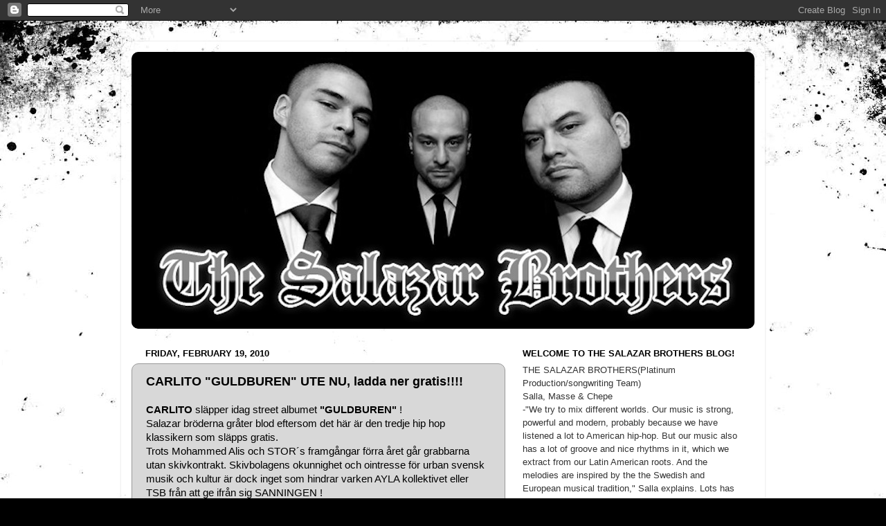

--- FILE ---
content_type: text/html; charset=UTF-8
request_url: https://thesalazarbrothers.blogspot.com/2010_02_14_archive.html
body_size: 20567
content:
<!DOCTYPE html>
<html class='v2' dir='ltr' lang='en-US'>
<head>
<link href='https://www.blogger.com/static/v1/widgets/335934321-css_bundle_v2.css' rel='stylesheet' type='text/css'/>
<meta content='width=1100' name='viewport'/>
<meta content='text/html; charset=UTF-8' http-equiv='Content-Type'/>
<meta content='blogger' name='generator'/>
<link href='https://thesalazarbrothers.blogspot.com/favicon.ico' rel='icon' type='image/x-icon'/>
<link href='http://thesalazarbrothers.blogspot.com/2010_02_14_archive.html' rel='canonical'/>
<link rel="alternate" type="application/atom+xml" title="The Salazar Brothers - Atom" href="https://thesalazarbrothers.blogspot.com/feeds/posts/default" />
<link rel="alternate" type="application/rss+xml" title="The Salazar Brothers - RSS" href="https://thesalazarbrothers.blogspot.com/feeds/posts/default?alt=rss" />
<link rel="service.post" type="application/atom+xml" title="The Salazar Brothers - Atom" href="https://www.blogger.com/feeds/129745758665081752/posts/default" />
<!--Can't find substitution for tag [blog.ieCssRetrofitLinks]-->
<meta content='http://thesalazarbrothers.blogspot.com/2010_02_14_archive.html' property='og:url'/>
<meta content='The Salazar Brothers' property='og:title'/>
<meta content='' property='og:description'/>
<title>The Salazar Brothers: 2010-02-14</title>
<style id='page-skin-1' type='text/css'><!--
/*-----------------------------------------------
Blogger Template Style
Name:     Picture Window
Designer: Blogger
URL:      www.blogger.com
----------------------------------------------- */
/* Content
----------------------------------------------- */
body {
font: normal normal 15px Arial, Tahoma, Helvetica, FreeSans, sans-serif;
color: #000000;
background: #000000 url(//themes.googleusercontent.com/image?id=1au0Ex-nW8qgAN9nqocWIoftRd4qJt8epMq8FgrMfnzoKWDYFCOMvYJ5M2-f6ZhHjz8it) no-repeat fixed top center /* Credit: hdoddema (http://www.istockphoto.com/googleimages.php?id=357703&platform=blogger) */;
}
html body .region-inner {
min-width: 0;
max-width: 100%;
width: auto;
}
.content-outer {
font-size: 90%;
}
a:link {
text-decoration:none;
color: #000000;
}
a:visited {
text-decoration:none;
color: #000000;
}
a:hover {
text-decoration:underline;
color: #9f220d;
}
.content-outer {
background: transparent url(//www.blogblog.com/1kt/transparent/white80.png) repeat scroll top left;
-moz-border-radius: 15px;
-webkit-border-radius: 15px;
-goog-ms-border-radius: 15px;
border-radius: 15px;
-moz-box-shadow: 0 0 3px rgba(0, 0, 0, .15);
-webkit-box-shadow: 0 0 3px rgba(0, 0, 0, .15);
-goog-ms-box-shadow: 0 0 3px rgba(0, 0, 0, .15);
box-shadow: 0 0 3px rgba(0, 0, 0, .15);
margin: 30px auto;
}
.content-inner {
padding: 15px;
}
/* Header
----------------------------------------------- */
.header-outer {
background: #000000 url(//www.blogblog.com/1kt/transparent/header_gradient_shade.png) repeat-x scroll top left;
_background-image: none;
color: #ffffff;
-moz-border-radius: 10px;
-webkit-border-radius: 10px;
-goog-ms-border-radius: 10px;
border-radius: 10px;
}
.Header img, .Header #header-inner {
-moz-border-radius: 10px;
-webkit-border-radius: 10px;
-goog-ms-border-radius: 10px;
border-radius: 10px;
}
.header-inner .Header .titlewrapper,
.header-inner .Header .descriptionwrapper {
padding-left: 30px;
padding-right: 30px;
}
.Header h1 {
font: normal normal 36px Arial, Tahoma, Helvetica, FreeSans, sans-serif;;
text-shadow: 1px 1px 3px rgba(0, 0, 0, 0.3);
}
.Header h1 a {
color: #ffffff;
}
.Header .description {
font-size: 130%;
}
/* Tabs
----------------------------------------------- */
.tabs-inner {
margin: .5em 0 0;
padding: 0;
}
.tabs-inner .section {
margin: 0;
}
.tabs-inner .widget ul {
padding: 0;
background: #f1f1f1 url(//www.blogblog.com/1kt/transparent/tabs_gradient_shade.png) repeat scroll bottom;
-moz-border-radius: 10px;
-webkit-border-radius: 10px;
-goog-ms-border-radius: 10px;
border-radius: 10px;
}
.tabs-inner .widget li {
border: none;
}
.tabs-inner .widget li a {
display: inline-block;
padding: .5em 1em;
margin-right: 0;
color: #992211;
font: normal normal 15px Arial, Tahoma, Helvetica, FreeSans, sans-serif;
-moz-border-radius: 0 0 0 0;
-webkit-border-top-left-radius: 0;
-webkit-border-top-right-radius: 0;
-goog-ms-border-radius: 0 0 0 0;
border-radius: 0 0 0 0;
background: transparent none no-repeat scroll top left;
border-right: 1px solid #c6c6c6;
}
.tabs-inner .widget li:first-child a {
padding-left: 1.25em;
-moz-border-radius-topleft: 10px;
-moz-border-radius-bottomleft: 10px;
-webkit-border-top-left-radius: 10px;
-webkit-border-bottom-left-radius: 10px;
-goog-ms-border-top-left-radius: 10px;
-goog-ms-border-bottom-left-radius: 10px;
border-top-left-radius: 10px;
border-bottom-left-radius: 10px;
}
.tabs-inner .widget li.selected a,
.tabs-inner .widget li a:hover {
position: relative;
z-index: 1;
background: #ffffff url(//www.blogblog.com/1kt/transparent/tabs_gradient_shade.png) repeat scroll bottom;
color: #000000;
-moz-box-shadow: 0 0 0 rgba(0, 0, 0, .15);
-webkit-box-shadow: 0 0 0 rgba(0, 0, 0, .15);
-goog-ms-box-shadow: 0 0 0 rgba(0, 0, 0, .15);
box-shadow: 0 0 0 rgba(0, 0, 0, .15);
}
/* Headings
----------------------------------------------- */
h2 {
font: bold normal 13px Arial, Tahoma, Helvetica, FreeSans, sans-serif;
text-transform: uppercase;
color: #000000;
margin: .5em 0;
}
/* Main
----------------------------------------------- */
.main-outer {
background: transparent none repeat scroll top center;
-moz-border-radius: 0 0 0 0;
-webkit-border-top-left-radius: 0;
-webkit-border-top-right-radius: 0;
-webkit-border-bottom-left-radius: 0;
-webkit-border-bottom-right-radius: 0;
-goog-ms-border-radius: 0 0 0 0;
border-radius: 0 0 0 0;
-moz-box-shadow: 0 0 0 rgba(0, 0, 0, .15);
-webkit-box-shadow: 0 0 0 rgba(0, 0, 0, .15);
-goog-ms-box-shadow: 0 0 0 rgba(0, 0, 0, .15);
box-shadow: 0 0 0 rgba(0, 0, 0, .15);
}
.main-inner {
padding: 15px 5px 20px;
}
.main-inner .column-center-inner {
padding: 0 0;
}
.main-inner .column-left-inner {
padding-left: 0;
}
.main-inner .column-right-inner {
padding-right: 0;
}
/* Posts
----------------------------------------------- */
h3.post-title {
margin: 0;
font: normal bold 18px 'Trebuchet MS', Trebuchet, sans-serif;;
}
.comments h4 {
margin: 1em 0 0;
font: normal bold 18px 'Trebuchet MS', Trebuchet, sans-serif;;
}
.date-header span {
color: #000000;
}
.post-outer {
background-color: #d8d8d8;
border: solid 1px #999999;
-moz-border-radius: 10px;
-webkit-border-radius: 10px;
border-radius: 10px;
-goog-ms-border-radius: 10px;
padding: 15px 20px;
margin: 0 -20px 20px;
}
.post-body {
line-height: 1.4;
font-size: 110%;
position: relative;
}
.post-header {
margin: 0 0 1.5em;
color: #8e8e8e;
line-height: 1.6;
}
.post-footer {
margin: .5em 0 0;
color: #8e8e8e;
line-height: 1.6;
}
#blog-pager {
font-size: 140%
}
#comments .comment-author {
padding-top: 1.5em;
border-top: dashed 1px #ccc;
border-top: dashed 1px rgba(128, 128, 128, .5);
background-position: 0 1.5em;
}
#comments .comment-author:first-child {
padding-top: 0;
border-top: none;
}
.avatar-image-container {
margin: .2em 0 0;
}
/* Comments
----------------------------------------------- */
.comments .comments-content .icon.blog-author {
background-repeat: no-repeat;
background-image: url([data-uri]);
}
.comments .comments-content .loadmore a {
border-top: 1px solid #9f220d;
border-bottom: 1px solid #9f220d;
}
.comments .continue {
border-top: 2px solid #9f220d;
}
/* Widgets
----------------------------------------------- */
.widget ul, .widget #ArchiveList ul.flat {
padding: 0;
list-style: none;
}
.widget ul li, .widget #ArchiveList ul.flat li {
border-top: dashed 1px #ccc;
border-top: dashed 1px rgba(128, 128, 128, .5);
}
.widget ul li:first-child, .widget #ArchiveList ul.flat li:first-child {
border-top: none;
}
.widget .post-body ul {
list-style: disc;
}
.widget .post-body ul li {
border: none;
}
/* Footer
----------------------------------------------- */
.footer-outer {
color:#e9e9e9;
background: transparent url(https://resources.blogblog.com/blogblog/data/1kt/transparent/black50.png) repeat scroll top left;
-moz-border-radius: 10px 10px 10px 10px;
-webkit-border-top-left-radius: 10px;
-webkit-border-top-right-radius: 10px;
-webkit-border-bottom-left-radius: 10px;
-webkit-border-bottom-right-radius: 10px;
-goog-ms-border-radius: 10px 10px 10px 10px;
border-radius: 10px 10px 10px 10px;
-moz-box-shadow: 0 0 0 rgba(0, 0, 0, .15);
-webkit-box-shadow: 0 0 0 rgba(0, 0, 0, .15);
-goog-ms-box-shadow: 0 0 0 rgba(0, 0, 0, .15);
box-shadow: 0 0 0 rgba(0, 0, 0, .15);
}
.footer-inner {
padding: 10px 5px 20px;
}
.footer-outer a {
color: #fff9d4;
}
.footer-outer a:visited {
color: #c6bf8e;
}
.footer-outer a:hover {
color: #ffffff;
}
.footer-outer .widget h2 {
color: #b4b4b4;
}
/* Mobile
----------------------------------------------- */
html body.mobile {
height: auto;
}
html body.mobile {
min-height: 480px;
background-size: 100% auto;
}
.mobile .body-fauxcolumn-outer {
background: transparent none repeat scroll top left;
}
html .mobile .mobile-date-outer, html .mobile .blog-pager {
border-bottom: none;
background: transparent none repeat scroll top center;
margin-bottom: 10px;
}
.mobile .date-outer {
background: transparent none repeat scroll top center;
}
.mobile .header-outer, .mobile .main-outer,
.mobile .post-outer, .mobile .footer-outer {
-moz-border-radius: 0;
-webkit-border-radius: 0;
-goog-ms-border-radius: 0;
border-radius: 0;
}
.mobile .content-outer,
.mobile .main-outer,
.mobile .post-outer {
background: inherit;
border: none;
}
.mobile .content-outer {
font-size: 100%;
}
.mobile-link-button {
background-color: #000000;
}
.mobile-link-button a:link, .mobile-link-button a:visited {
color: #d8d8d8;
}
.mobile-index-contents {
color: #000000;
}
.mobile .tabs-inner .PageList .widget-content {
background: #ffffff url(//www.blogblog.com/1kt/transparent/tabs_gradient_shade.png) repeat scroll bottom;
color: #000000;
}
.mobile .tabs-inner .PageList .widget-content .pagelist-arrow {
border-left: 1px solid #c6c6c6;
}

--></style>
<style id='template-skin-1' type='text/css'><!--
body {
min-width: 930px;
}
.content-outer, .content-fauxcolumn-outer, .region-inner {
min-width: 930px;
max-width: 930px;
_width: 930px;
}
.main-inner .columns {
padding-left: 0px;
padding-right: 360px;
}
.main-inner .fauxcolumn-center-outer {
left: 0px;
right: 360px;
/* IE6 does not respect left and right together */
_width: expression(this.parentNode.offsetWidth -
parseInt("0px") -
parseInt("360px") + 'px');
}
.main-inner .fauxcolumn-left-outer {
width: 0px;
}
.main-inner .fauxcolumn-right-outer {
width: 360px;
}
.main-inner .column-left-outer {
width: 0px;
right: 100%;
margin-left: -0px;
}
.main-inner .column-right-outer {
width: 360px;
margin-right: -360px;
}
#layout {
min-width: 0;
}
#layout .content-outer {
min-width: 0;
width: 800px;
}
#layout .region-inner {
min-width: 0;
width: auto;
}
body#layout div.add_widget {
padding: 8px;
}
body#layout div.add_widget a {
margin-left: 32px;
}
--></style>
<style>
    body {background-image:url(\/\/themes.googleusercontent.com\/image?id=1au0Ex-nW8qgAN9nqocWIoftRd4qJt8epMq8FgrMfnzoKWDYFCOMvYJ5M2-f6ZhHjz8it);}
    
@media (max-width: 200px) { body {background-image:url(\/\/themes.googleusercontent.com\/image?id=1au0Ex-nW8qgAN9nqocWIoftRd4qJt8epMq8FgrMfnzoKWDYFCOMvYJ5M2-f6ZhHjz8it&options=w200);}}
@media (max-width: 400px) and (min-width: 201px) { body {background-image:url(\/\/themes.googleusercontent.com\/image?id=1au0Ex-nW8qgAN9nqocWIoftRd4qJt8epMq8FgrMfnzoKWDYFCOMvYJ5M2-f6ZhHjz8it&options=w400);}}
@media (max-width: 800px) and (min-width: 401px) { body {background-image:url(\/\/themes.googleusercontent.com\/image?id=1au0Ex-nW8qgAN9nqocWIoftRd4qJt8epMq8FgrMfnzoKWDYFCOMvYJ5M2-f6ZhHjz8it&options=w800);}}
@media (max-width: 1200px) and (min-width: 801px) { body {background-image:url(\/\/themes.googleusercontent.com\/image?id=1au0Ex-nW8qgAN9nqocWIoftRd4qJt8epMq8FgrMfnzoKWDYFCOMvYJ5M2-f6ZhHjz8it&options=w1200);}}
/* Last tag covers anything over one higher than the previous max-size cap. */
@media (min-width: 1201px) { body {background-image:url(\/\/themes.googleusercontent.com\/image?id=1au0Ex-nW8qgAN9nqocWIoftRd4qJt8epMq8FgrMfnzoKWDYFCOMvYJ5M2-f6ZhHjz8it&options=w1600);}}
  </style>
<link href='https://www.blogger.com/dyn-css/authorization.css?targetBlogID=129745758665081752&amp;zx=9e53e020-1ce6-4b96-b112-fc54d9b1e3bd' media='none' onload='if(media!=&#39;all&#39;)media=&#39;all&#39;' rel='stylesheet'/><noscript><link href='https://www.blogger.com/dyn-css/authorization.css?targetBlogID=129745758665081752&amp;zx=9e53e020-1ce6-4b96-b112-fc54d9b1e3bd' rel='stylesheet'/></noscript>
<meta name='google-adsense-platform-account' content='ca-host-pub-1556223355139109'/>
<meta name='google-adsense-platform-domain' content='blogspot.com'/>

</head>
<body class='loading variant-shade'>
<div class='navbar section' id='navbar' name='Navbar'><div class='widget Navbar' data-version='1' id='Navbar1'><script type="text/javascript">
    function setAttributeOnload(object, attribute, val) {
      if(window.addEventListener) {
        window.addEventListener('load',
          function(){ object[attribute] = val; }, false);
      } else {
        window.attachEvent('onload', function(){ object[attribute] = val; });
      }
    }
  </script>
<div id="navbar-iframe-container"></div>
<script type="text/javascript" src="https://apis.google.com/js/platform.js"></script>
<script type="text/javascript">
      gapi.load("gapi.iframes:gapi.iframes.style.bubble", function() {
        if (gapi.iframes && gapi.iframes.getContext) {
          gapi.iframes.getContext().openChild({
              url: 'https://www.blogger.com/navbar/129745758665081752?origin\x3dhttps://thesalazarbrothers.blogspot.com',
              where: document.getElementById("navbar-iframe-container"),
              id: "navbar-iframe"
          });
        }
      });
    </script><script type="text/javascript">
(function() {
var script = document.createElement('script');
script.type = 'text/javascript';
script.src = '//pagead2.googlesyndication.com/pagead/js/google_top_exp.js';
var head = document.getElementsByTagName('head')[0];
if (head) {
head.appendChild(script);
}})();
</script>
</div></div>
<div class='body-fauxcolumns'>
<div class='fauxcolumn-outer body-fauxcolumn-outer'>
<div class='cap-top'>
<div class='cap-left'></div>
<div class='cap-right'></div>
</div>
<div class='fauxborder-left'>
<div class='fauxborder-right'></div>
<div class='fauxcolumn-inner'>
</div>
</div>
<div class='cap-bottom'>
<div class='cap-left'></div>
<div class='cap-right'></div>
</div>
</div>
</div>
<div class='content'>
<div class='content-fauxcolumns'>
<div class='fauxcolumn-outer content-fauxcolumn-outer'>
<div class='cap-top'>
<div class='cap-left'></div>
<div class='cap-right'></div>
</div>
<div class='fauxborder-left'>
<div class='fauxborder-right'></div>
<div class='fauxcolumn-inner'>
</div>
</div>
<div class='cap-bottom'>
<div class='cap-left'></div>
<div class='cap-right'></div>
</div>
</div>
</div>
<div class='content-outer'>
<div class='content-cap-top cap-top'>
<div class='cap-left'></div>
<div class='cap-right'></div>
</div>
<div class='fauxborder-left content-fauxborder-left'>
<div class='fauxborder-right content-fauxborder-right'></div>
<div class='content-inner'>
<header>
<div class='header-outer'>
<div class='header-cap-top cap-top'>
<div class='cap-left'></div>
<div class='cap-right'></div>
</div>
<div class='fauxborder-left header-fauxborder-left'>
<div class='fauxborder-right header-fauxborder-right'></div>
<div class='region-inner header-inner'>
<div class='header section' id='header' name='Header'><div class='widget Header' data-version='1' id='Header1'>
<div id='header-inner'>
<a href='https://thesalazarbrothers.blogspot.com/' style='display: block'>
<img alt='The Salazar Brothers' height='400px; ' id='Header1_headerimg' src='https://blogger.googleusercontent.com/img/b/R29vZ2xl/AVvXsEjn2AWJB17Lot4MQgjyOYsPDcWeYh-A9VH7ZzNhY6VoL34EEoSzFFe5lIiLq8g9pwg3Y_ybn9U-zzjI-sWs0hMl4PNsy7CVpkwurE5V-Kz4hEr_-S1I3GQFXQ2uv9nOgR_FvIKtWTOib0U/s900-r/tsbblogpic2.jpg' style='display: block' width='900px; '/>
</a>
</div>
</div></div>
</div>
</div>
<div class='header-cap-bottom cap-bottom'>
<div class='cap-left'></div>
<div class='cap-right'></div>
</div>
</div>
</header>
<div class='tabs-outer'>
<div class='tabs-cap-top cap-top'>
<div class='cap-left'></div>
<div class='cap-right'></div>
</div>
<div class='fauxborder-left tabs-fauxborder-left'>
<div class='fauxborder-right tabs-fauxborder-right'></div>
<div class='region-inner tabs-inner'>
<div class='tabs no-items section' id='crosscol' name='Cross-Column'></div>
<div class='tabs no-items section' id='crosscol-overflow' name='Cross-Column 2'></div>
</div>
</div>
<div class='tabs-cap-bottom cap-bottom'>
<div class='cap-left'></div>
<div class='cap-right'></div>
</div>
</div>
<div class='main-outer'>
<div class='main-cap-top cap-top'>
<div class='cap-left'></div>
<div class='cap-right'></div>
</div>
<div class='fauxborder-left main-fauxborder-left'>
<div class='fauxborder-right main-fauxborder-right'></div>
<div class='region-inner main-inner'>
<div class='columns fauxcolumns'>
<div class='fauxcolumn-outer fauxcolumn-center-outer'>
<div class='cap-top'>
<div class='cap-left'></div>
<div class='cap-right'></div>
</div>
<div class='fauxborder-left'>
<div class='fauxborder-right'></div>
<div class='fauxcolumn-inner'>
</div>
</div>
<div class='cap-bottom'>
<div class='cap-left'></div>
<div class='cap-right'></div>
</div>
</div>
<div class='fauxcolumn-outer fauxcolumn-left-outer'>
<div class='cap-top'>
<div class='cap-left'></div>
<div class='cap-right'></div>
</div>
<div class='fauxborder-left'>
<div class='fauxborder-right'></div>
<div class='fauxcolumn-inner'>
</div>
</div>
<div class='cap-bottom'>
<div class='cap-left'></div>
<div class='cap-right'></div>
</div>
</div>
<div class='fauxcolumn-outer fauxcolumn-right-outer'>
<div class='cap-top'>
<div class='cap-left'></div>
<div class='cap-right'></div>
</div>
<div class='fauxborder-left'>
<div class='fauxborder-right'></div>
<div class='fauxcolumn-inner'>
</div>
</div>
<div class='cap-bottom'>
<div class='cap-left'></div>
<div class='cap-right'></div>
</div>
</div>
<!-- corrects IE6 width calculation -->
<div class='columns-inner'>
<div class='column-center-outer'>
<div class='column-center-inner'>
<div class='main section' id='main' name='Main'><div class='widget Blog' data-version='1' id='Blog1'>
<div class='blog-posts hfeed'>

          <div class="date-outer">
        
<h2 class='date-header'><span>Friday, February 19, 2010</span></h2>

          <div class="date-posts">
        
<div class='post-outer'>
<div class='post hentry uncustomized-post-template' itemprop='blogPost' itemscope='itemscope' itemtype='http://schema.org/BlogPosting'>
<meta content='https://blogger.googleusercontent.com/img/b/R29vZ2xl/AVvXsEg739_uyzoM2KTq5UeMdYRIKTRaRd8yNhiazUVE8pIvBqFkKCoyIJjhLaWusVCrcbso5JCiEBoclny1idI7pioisuaDLf96EkXqWqEePtyAphR1bmIllWo_pUTPcqXB4EXPFi1AcuQ7jjE/s400/IMG_2636.JPG' itemprop='image_url'/>
<meta content='129745758665081752' itemprop='blogId'/>
<meta content='801679647754249779' itemprop='postId'/>
<a name='801679647754249779'></a>
<h3 class='post-title entry-title' itemprop='name'>
<a href='https://thesalazarbrothers.blogspot.com/2010/02/carlito-guldburen-ute-nu-ladda-ner.html'>CARLITO "GULDBUREN" UTE NU, ladda ner gratis!!!!</a>
</h3>
<div class='post-header'>
<div class='post-header-line-1'></div>
</div>
<div class='post-body entry-content' id='post-body-801679647754249779' itemprop='description articleBody'>
<b>CARLITO</b> släpper idag street albumet <b>"GULDBUREN"</b> !<div>Salazar bröderna gråter blod eftersom det här är den tredje hip hop klassikern som släpps gratis. </div><div>Trots Mohammed Alis och STOR&#180;s  framgångar förra året går grabbarna utan skivkontrakt. Skivbolagens okunnighet och ointresse för urban svensk musik och kultur är dock inget som hindrar varken AYLA kollektivet eller TSB från att ge ifrån sig SANNINGEN !</div><div>Stöd svensk hip hop och tanka ner mästerverket gratis <b><a href="http://blog.whoa.nu/2010/02/19/ladda-hem-carlito-guldburen/">HÄR!</a></b></div><div><br /><a href="https://blogger.googleusercontent.com/img/b/R29vZ2xl/AVvXsEg739_uyzoM2KTq5UeMdYRIKTRaRd8yNhiazUVE8pIvBqFkKCoyIJjhLaWusVCrcbso5JCiEBoclny1idI7pioisuaDLf96EkXqWqEePtyAphR1bmIllWo_pUTPcqXB4EXPFi1AcuQ7jjE/s1600-h/IMG_2636.JPG" onblur="try {parent.deselectBloggerImageGracefully();} catch(e) {}"><img alt="" border="0" id="BLOGGER_PHOTO_ID_5439850229074712610" src="https://blogger.googleusercontent.com/img/b/R29vZ2xl/AVvXsEg739_uyzoM2KTq5UeMdYRIKTRaRd8yNhiazUVE8pIvBqFkKCoyIJjhLaWusVCrcbso5JCiEBoclny1idI7pioisuaDLf96EkXqWqEePtyAphR1bmIllWo_pUTPcqXB4EXPFi1AcuQ7jjE/s400/IMG_2636.JPG" style="display:block; margin:0px auto 10px; text-align:center;cursor:pointer; cursor:hand;width: 400px; height: 300px;" /></a>CARLITO har jobbat hårt på den nya skivan.....<br /><br /><br /><a href="https://blogger.googleusercontent.com/img/b/R29vZ2xl/AVvXsEhbchT5D_NY5rurjUGjeaci1YwmtP1DGrCa4YD-dfPZH8_E_qLByWH7JOTMrhk6ZHllFMmavqjAdpfjNJybUvVuM0qR4r5ECOTBSMyZRWpoWBZo0Qxt7tjbqICbjf-2lPw7U9_53dRrV_A/s1600-h/IMG_3586.JPG" onblur="try {parent.deselectBloggerImageGracefully();} catch(e) {}"><img alt="" border="0" id="BLOGGER_PHOTO_ID_5439850221627999746" src="https://blogger.googleusercontent.com/img/b/R29vZ2xl/AVvXsEhbchT5D_NY5rurjUGjeaci1YwmtP1DGrCa4YD-dfPZH8_E_qLByWH7JOTMrhk6ZHllFMmavqjAdpfjNJybUvVuM0qR4r5ECOTBSMyZRWpoWBZo0Qxt7tjbqICbjf-2lPw7U9_53dRrV_A/s400/IMG_3586.JPG" style="display:block; margin:0px auto 10px; text-align:center;cursor:pointer; cursor:hand;width: 400px; height: 300px;" /></a>här spelar han upp en låt för den hemliga bossen....<br /><br /><br /><a href="https://blogger.googleusercontent.com/img/b/R29vZ2xl/AVvXsEhjfl6MKXFogJssFdFp_FS1-qbj62rKzD3mdXVlZgouCyhEASLcYRz51gw-81LcqgcRRHheCMGYylrViosoATfeYJ-4e68rCeuhhu9cJvh6Ot0RT6SCwWGKhwMRKr_lqGBmM4S3m3ViBF4/s1600-h/IMG_0143.JPG" onblur="try {parent.deselectBloggerImageGracefully();} catch(e) {}"><img alt="" border="0" id="BLOGGER_PHOTO_ID_5439850214703261266" src="https://blogger.googleusercontent.com/img/b/R29vZ2xl/AVvXsEhjfl6MKXFogJssFdFp_FS1-qbj62rKzD3mdXVlZgouCyhEASLcYRz51gw-81LcqgcRRHheCMGYylrViosoATfeYJ-4e68rCeuhhu9cJvh6Ot0RT6SCwWGKhwMRKr_lqGBmM4S3m3ViBF4/s400/IMG_0143.JPG" style="display:block; margin:0px auto 10px; text-align:center;cursor:pointer; cursor:hand;width: 400px; height: 300px;" /></a>som råder honom att låta Laila Adele sjunga på några refränger...<br /><br /><br /><a href="https://blogger.googleusercontent.com/img/b/R29vZ2xl/AVvXsEg8hAGaqrNkXj_xOe4G80x1sMNYqqKu-j2GYiLjp2jgXAww8wD_BekBY_YXHJIirooUwxWSYUda9NElJv6E4DepeDMuMHfLeEhDJkXiNBZdwiBYEL_b9NtHr-e3_nnkNWCThaXeS7R9WAU/s1600-h/SOFRITO+GULD.jpg" onblur="try {parent.deselectBloggerImageGracefully();} catch(e) {}"><img alt="" border="0" id="BLOGGER_PHOTO_ID_5439850202597979730" src="https://blogger.googleusercontent.com/img/b/R29vZ2xl/AVvXsEg8hAGaqrNkXj_xOe4G80x1sMNYqqKu-j2GYiLjp2jgXAww8wD_BekBY_YXHJIirooUwxWSYUda9NElJv6E4DepeDMuMHfLeEhDJkXiNBZdwiBYEL_b9NtHr-e3_nnkNWCThaXeS7R9WAU/s400/SOFRITO+GULD.jpg" style="display:block; margin:0px auto 10px; text-align:center;cursor:pointer; cursor:hand;width: 278px; height: 400px;" /></a>och att låta stockholms hetaste Urban klubb,THE SOFRITO CLUB, fixa hans release fest!<br /><br /><br /><a href="https://blogger.googleusercontent.com/img/b/R29vZ2xl/AVvXsEjLZ3FqKwTlOPp84_vn_-9jIpney8SAtfcCwqHFyvinjvVhXgtprEzq-aFreKYXmyQGhcXT30LYiw9FsuTlldcFWyBXq9fvXkhNMw7Et6ENEyB8FngxzyRdlL2pDZI1MyqXyYhk7eFzA-Y/s1600-h/Guldburen_Final.jpg" onblur="try {parent.deselectBloggerImageGracefully();} catch(e) {}"><img alt="" border="0" id="BLOGGER_PHOTO_ID_5439850201536532866" src="https://blogger.googleusercontent.com/img/b/R29vZ2xl/AVvXsEjLZ3FqKwTlOPp84_vn_-9jIpney8SAtfcCwqHFyvinjvVhXgtprEzq-aFreKYXmyQGhcXT30LYiw9FsuTlldcFWyBXq9fvXkhNMw7Et6ENEyB8FngxzyRdlL2pDZI1MyqXyYhk7eFzA-Y/s400/Guldburen_Final.jpg" style="display:block; margin:0px auto 10px; text-align:center;cursor:pointer; cursor:hand;width: 400px; height: 400px;" /></a><span class="Apple-style-span" style="font-family: Lucida, arial, Helvetica, sans-serif; font-size: 11px; color: rgb(51, 51, 51); "><b>Låtlista:</b><br />01. Välkommen (prod. Mack Beats)<br />02. Mitt land feat. Laila Adele &amp; Moms (prod. Masse)<br />03. Polisstat (prod. Masse)<br />04. Babylon brinner feat. Aki &amp; Jacco (prod. Masse)<br />05. D sån där (prod. Masse)<br />06. En kall värld feat. STOR (prod. Masse)<br />07. Guldburen feat. Aleks (prod. Mack Beats)<br />08. Sverige 86&#8242; feat. Laila Adele (prod. Masse)<br />09. Terrorist (prod. Masse)<br />10. AYLA feat. STOR &amp; Mohammed Ali (prod. Masse)<br />11. Varje dag feat Ali &amp; Beldina (prod. Mack Beats)<br />12. Babylon brinner remix feat. Aki &amp; Jacco (prod. Masse)</span></div><div><br /></div><div><br /></div><div>TSB vill tacka CARLITO för sina kontroversiella och politisk laddade texter och whoa.nu för att dom hjälper till att sprida sanningen!<br /><br /></div>
<div style='clear: both;'></div>
</div>
<div class='post-footer'>
<div class='post-footer-line post-footer-line-1'>
<span class='post-author vcard'>
Upplagd av
<span class='fn' itemprop='author' itemscope='itemscope' itemtype='http://schema.org/Person'>
<meta content='https://www.blogger.com/profile/16159977895078583520' itemprop='url'/>
<a class='g-profile' href='https://www.blogger.com/profile/16159977895078583520' rel='author' title='author profile'>
<span itemprop='name'>T.S.B</span>
</a>
</span>
</span>
<span class='post-timestamp'>
kl.
<meta content='http://thesalazarbrothers.blogspot.com/2010/02/carlito-guldburen-ute-nu-ladda-ner.html' itemprop='url'/>
<a class='timestamp-link' href='https://thesalazarbrothers.blogspot.com/2010/02/carlito-guldburen-ute-nu-ladda-ner.html' rel='bookmark' title='permanent link'><abbr class='published' itemprop='datePublished' title='2010-02-19T07:54:00+01:00'>7:54&#8239;AM</abbr></a>
</span>
<span class='post-comment-link'>
<a class='comment-link' href='https://thesalazarbrothers.blogspot.com/2010/02/carlito-guldburen-ute-nu-ladda-ner.html#comment-form' onclick=''>
8 comments:
  </a>
</span>
<span class='post-icons'>
<span class='item-action'>
<a href='https://www.blogger.com/email-post/129745758665081752/801679647754249779' title='Email Post'>
<img alt='' class='icon-action' height='13' src='https://resources.blogblog.com/img/icon18_email.gif' width='18'/>
</a>
</span>
<span class='item-control blog-admin pid-1251410122'>
<a href='https://www.blogger.com/post-edit.g?blogID=129745758665081752&postID=801679647754249779&from=pencil' title='Edit Post'>
<img alt='' class='icon-action' height='18' src='https://resources.blogblog.com/img/icon18_edit_allbkg.gif' width='18'/>
</a>
</span>
</span>
<div class='post-share-buttons goog-inline-block'>
<a class='goog-inline-block share-button sb-email' href='https://www.blogger.com/share-post.g?blogID=129745758665081752&postID=801679647754249779&target=email' target='_blank' title='Email This'><span class='share-button-link-text'>Email This</span></a><a class='goog-inline-block share-button sb-blog' href='https://www.blogger.com/share-post.g?blogID=129745758665081752&postID=801679647754249779&target=blog' onclick='window.open(this.href, "_blank", "height=270,width=475"); return false;' target='_blank' title='BlogThis!'><span class='share-button-link-text'>BlogThis!</span></a><a class='goog-inline-block share-button sb-twitter' href='https://www.blogger.com/share-post.g?blogID=129745758665081752&postID=801679647754249779&target=twitter' target='_blank' title='Share to X'><span class='share-button-link-text'>Share to X</span></a><a class='goog-inline-block share-button sb-facebook' href='https://www.blogger.com/share-post.g?blogID=129745758665081752&postID=801679647754249779&target=facebook' onclick='window.open(this.href, "_blank", "height=430,width=640"); return false;' target='_blank' title='Share to Facebook'><span class='share-button-link-text'>Share to Facebook</span></a><a class='goog-inline-block share-button sb-pinterest' href='https://www.blogger.com/share-post.g?blogID=129745758665081752&postID=801679647754249779&target=pinterest' target='_blank' title='Share to Pinterest'><span class='share-button-link-text'>Share to Pinterest</span></a>
</div>
</div>
<div class='post-footer-line post-footer-line-2'>
<span class='post-labels'>
Etiketter:
<a href='https://thesalazarbrothers.blogspot.com/search/label/ayla' rel='tag'>ayla</a>,
<a href='https://thesalazarbrothers.blogspot.com/search/label/carlito' rel='tag'>carlito</a>,
<a href='https://thesalazarbrothers.blogspot.com/search/label/DJ%20SALLA' rel='tag'>DJ SALLA</a>,
<a href='https://thesalazarbrothers.blogspot.com/search/label/guldburen' rel='tag'>guldburen</a>,
<a href='https://thesalazarbrothers.blogspot.com/search/label/laila%20adele' rel='tag'>laila adele</a>,
<a href='https://thesalazarbrothers.blogspot.com/search/label/mack%20beats' rel='tag'>mack beats</a>,
<a href='https://thesalazarbrothers.blogspot.com/search/label/Masse' rel='tag'>Masse</a>,
<a href='https://thesalazarbrothers.blogspot.com/search/label/mohammed%20ali' rel='tag'>mohammed ali</a>,
<a href='https://thesalazarbrothers.blogspot.com/search/label/politisk%20rap' rel='tag'>politisk rap</a>,
<a href='https://thesalazarbrothers.blogspot.com/search/label/sanningen' rel='tag'>sanningen</a>,
<a href='https://thesalazarbrothers.blogspot.com/search/label/Stor' rel='tag'>Stor</a>,
<a href='https://thesalazarbrothers.blogspot.com/search/label/svensk%20hip%20hop' rel='tag'>svensk hip hop</a>,
<a href='https://thesalazarbrothers.blogspot.com/search/label/The%20Salazar%20Brothers' rel='tag'>The Salazar Brothers</a>,
<a href='https://thesalazarbrothers.blogspot.com/search/label/The%20Sofrito%20Club' rel='tag'>The Sofrito Club</a>,
<a href='https://thesalazarbrothers.blogspot.com/search/label/TSB' rel='tag'>TSB</a>,
<a href='https://thesalazarbrothers.blogspot.com/search/label/urban' rel='tag'>urban</a>,
<a href='https://thesalazarbrothers.blogspot.com/search/label/whoa.nu' rel='tag'>whoa.nu</a>
</span>
</div>
<div class='post-footer-line post-footer-line-3'>
<span class='post-location'>
</span>
</div>
</div>
</div>
</div>

          </div></div>
        

          <div class="date-outer">
        
<h2 class='date-header'><span>Thursday, February 18, 2010</span></h2>

          <div class="date-posts">
        
<div class='post-outer'>
<div class='post hentry uncustomized-post-template' itemprop='blogPost' itemscope='itemscope' itemtype='http://schema.org/BlogPosting'>
<meta content='129745758665081752' itemprop='blogId'/>
<meta content='9091088141703207905' itemprop='postId'/>
<a name='9091088141703207905'></a>
<h3 class='post-title entry-title' itemprop='name'>
<a href='https://thesalazarbrothers.blogspot.com/2010/02/these-are-breaks-5.html'>THESE ARE THE BREAKS # 5!!!</a>
</h3>
<div class='post-header'>
<div class='post-header-line-1'></div>
</div>
<div class='post-body entry-content' id='post-body-9091088141703207905' itemprop='description articleBody'>
Äntligen har Chepe haft lust och tid all avslöja ytterligare tre feta breaks/samplingar !<div>Spana in när han spelar originalen till 50 Cent"many men" TLK "hundår" och 2 Pac "Changes".<br /><object height="340" width="560"><param name="movie" value="//www.youtube.com/v/gk7lKwC5SJA&amp;hl=sv_SE&amp;fs=1&amp;"><param name="allowFullScreen" value="true"><param name="allowscriptaccess" value="always"><embed src="//www.youtube.com/v/gk7lKwC5SJA&amp;hl=sv_SE&amp;fs=1&amp;" type="application/x-shockwave-flash" allowscriptaccess="always" allowfullscreen="true" width="400" height="400"></embed></object></div>
<div style='clear: both;'></div>
</div>
<div class='post-footer'>
<div class='post-footer-line post-footer-line-1'>
<span class='post-author vcard'>
Upplagd av
<span class='fn' itemprop='author' itemscope='itemscope' itemtype='http://schema.org/Person'>
<meta content='https://www.blogger.com/profile/16159977895078583520' itemprop='url'/>
<a class='g-profile' href='https://www.blogger.com/profile/16159977895078583520' rel='author' title='author profile'>
<span itemprop='name'>T.S.B</span>
</a>
</span>
</span>
<span class='post-timestamp'>
kl.
<meta content='http://thesalazarbrothers.blogspot.com/2010/02/these-are-breaks-5.html' itemprop='url'/>
<a class='timestamp-link' href='https://thesalazarbrothers.blogspot.com/2010/02/these-are-breaks-5.html' rel='bookmark' title='permanent link'><abbr class='published' itemprop='datePublished' title='2010-02-18T22:04:00+01:00'>10:04&#8239;PM</abbr></a>
</span>
<span class='post-comment-link'>
<a class='comment-link' href='https://thesalazarbrothers.blogspot.com/2010/02/these-are-breaks-5.html#comment-form' onclick=''>
1 comment:
  </a>
</span>
<span class='post-icons'>
<span class='item-action'>
<a href='https://www.blogger.com/email-post/129745758665081752/9091088141703207905' title='Email Post'>
<img alt='' class='icon-action' height='13' src='https://resources.blogblog.com/img/icon18_email.gif' width='18'/>
</a>
</span>
<span class='item-control blog-admin pid-1251410122'>
<a href='https://www.blogger.com/post-edit.g?blogID=129745758665081752&postID=9091088141703207905&from=pencil' title='Edit Post'>
<img alt='' class='icon-action' height='18' src='https://resources.blogblog.com/img/icon18_edit_allbkg.gif' width='18'/>
</a>
</span>
</span>
<div class='post-share-buttons goog-inline-block'>
<a class='goog-inline-block share-button sb-email' href='https://www.blogger.com/share-post.g?blogID=129745758665081752&postID=9091088141703207905&target=email' target='_blank' title='Email This'><span class='share-button-link-text'>Email This</span></a><a class='goog-inline-block share-button sb-blog' href='https://www.blogger.com/share-post.g?blogID=129745758665081752&postID=9091088141703207905&target=blog' onclick='window.open(this.href, "_blank", "height=270,width=475"); return false;' target='_blank' title='BlogThis!'><span class='share-button-link-text'>BlogThis!</span></a><a class='goog-inline-block share-button sb-twitter' href='https://www.blogger.com/share-post.g?blogID=129745758665081752&postID=9091088141703207905&target=twitter' target='_blank' title='Share to X'><span class='share-button-link-text'>Share to X</span></a><a class='goog-inline-block share-button sb-facebook' href='https://www.blogger.com/share-post.g?blogID=129745758665081752&postID=9091088141703207905&target=facebook' onclick='window.open(this.href, "_blank", "height=430,width=640"); return false;' target='_blank' title='Share to Facebook'><span class='share-button-link-text'>Share to Facebook</span></a><a class='goog-inline-block share-button sb-pinterest' href='https://www.blogger.com/share-post.g?blogID=129745758665081752&postID=9091088141703207905&target=pinterest' target='_blank' title='Share to Pinterest'><span class='share-button-link-text'>Share to Pinterest</span></a>
</div>
</div>
<div class='post-footer-line post-footer-line-2'>
<span class='post-labels'>
Etiketter:
<a href='https://thesalazarbrothers.blogspot.com/search/label/Breaks' rel='tag'>Breaks</a>,
<a href='https://thesalazarbrothers.blogspot.com/search/label/Chepe' rel='tag'>Chepe</a>,
<a href='https://thesalazarbrothers.blogspot.com/search/label/DJ%20SALLA' rel='tag'>DJ SALLA</a>,
<a href='https://thesalazarbrothers.blogspot.com/search/label/Masse' rel='tag'>Masse</a>,
<a href='https://thesalazarbrothers.blogspot.com/search/label/redline' rel='tag'>redline</a>,
<a href='https://thesalazarbrothers.blogspot.com/search/label/Samplingar' rel='tag'>Samplingar</a>,
<a href='https://thesalazarbrothers.blogspot.com/search/label/TSB' rel='tag'>TSB</a>
</span>
</div>
<div class='post-footer-line post-footer-line-3'>
<span class='post-location'>
</span>
</div>
</div>
</div>
</div>

          </div></div>
        

          <div class="date-outer">
        
<h2 class='date-header'><span>Tuesday, February 16, 2010</span></h2>

          <div class="date-posts">
        
<div class='post-outer'>
<div class='post hentry uncustomized-post-template' itemprop='blogPost' itemscope='itemscope' itemtype='http://schema.org/BlogPosting'>
<meta content='https://blogger.googleusercontent.com/img/b/R29vZ2xl/AVvXsEhSAARRTFE2qTon1fWBbfOICdCYrSxjqwFiY63s7Eh648JxtOd2EwAiq8dvnujdAOFs97KYg47P4q8Lp3Qrn29LNWpPNlYX-kwNUnYXevTbz-0tdAzTTuEhyphenhyphenjIAK6TESvb9bOB1DFCvkkg/s400/kartellen2.jpg' itemprop='image_url'/>
<meta content='129745758665081752' itemprop='blogId'/>
<meta content='3456890660456736962' itemprop='postId'/>
<a name='3456890660456736962'></a>
<h3 class='post-title entry-title' itemprop='name'>
<a href='https://thesalazarbrothers.blogspot.com/2010/02/kartellen-har-en-ny-skiva-pa-gang.html'>Kartellen har en ny skiva på gång!</a>
</h3>
<div class='post-header'>
<div class='post-header-line-1'></div>
</div>
<div class='post-body entry-content' id='post-body-3456890660456736962' itemprop='description articleBody'>
KARTELLEN spelar in en ny platta !<div>Sebbe hade en kort permis men hann ändå lägga 4 låtar på en dag!<br /><div>Om du är nyfiken på hur det kommer att låta så kan du spana in youtube klippet här nedan:<br /><br /><a href="https://blogger.googleusercontent.com/img/b/R29vZ2xl/AVvXsEhSAARRTFE2qTon1fWBbfOICdCYrSxjqwFiY63s7Eh648JxtOd2EwAiq8dvnujdAOFs97KYg47P4q8Lp3Qrn29LNWpPNlYX-kwNUnYXevTbz-0tdAzTTuEhyphenhyphenjIAK6TESvb9bOB1DFCvkkg/s1600-h/kartellen2.jpg" onblur="try {parent.deselectBloggerImageGracefully();} catch(e) {}"><img alt="" border="0" id="BLOGGER_PHOTO_ID_5438789966950136962" src="https://blogger.googleusercontent.com/img/b/R29vZ2xl/AVvXsEhSAARRTFE2qTon1fWBbfOICdCYrSxjqwFiY63s7Eh648JxtOd2EwAiq8dvnujdAOFs97KYg47P4q8Lp3Qrn29LNWpPNlYX-kwNUnYXevTbz-0tdAzTTuEhyphenhyphenjIAK6TESvb9bOB1DFCvkkg/s400/kartellen2.jpg" style="display:block; margin:0px auto 10px; text-align:center;cursor:pointer; cursor:hand;width: 400px; height: 263px;" /></a><br /><br /><br /><object height="400" width="400"><param name="movie" value="//www.youtube.com/v/EBgn6ryLPWw&amp;hl=sv_SE&amp;fs=1&amp;"><param name="allowFullScreen" value="true"><param name="allowscriptaccess" value="always"><embed src="//www.youtube.com/v/EBgn6ryLPWw&amp;hl=sv_SE&amp;fs=1&amp;" type="application/x-shockwave-flash" allowscriptaccess="always" allowfullscreen="true" width="400" height="400"></embed></object></div></div>
<div style='clear: both;'></div>
</div>
<div class='post-footer'>
<div class='post-footer-line post-footer-line-1'>
<span class='post-author vcard'>
Upplagd av
<span class='fn' itemprop='author' itemscope='itemscope' itemtype='http://schema.org/Person'>
<meta content='https://www.blogger.com/profile/16159977895078583520' itemprop='url'/>
<a class='g-profile' href='https://www.blogger.com/profile/16159977895078583520' rel='author' title='author profile'>
<span itemprop='name'>T.S.B</span>
</a>
</span>
</span>
<span class='post-timestamp'>
kl.
<meta content='http://thesalazarbrothers.blogspot.com/2010/02/kartellen-har-en-ny-skiva-pa-gang.html' itemprop='url'/>
<a class='timestamp-link' href='https://thesalazarbrothers.blogspot.com/2010/02/kartellen-har-en-ny-skiva-pa-gang.html' rel='bookmark' title='permanent link'><abbr class='published' itemprop='datePublished' title='2010-02-16T11:34:00+01:00'>11:34&#8239;AM</abbr></a>
</span>
<span class='post-comment-link'>
<a class='comment-link' href='https://thesalazarbrothers.blogspot.com/2010/02/kartellen-har-en-ny-skiva-pa-gang.html#comment-form' onclick=''>
2 comments:
  </a>
</span>
<span class='post-icons'>
<span class='item-action'>
<a href='https://www.blogger.com/email-post/129745758665081752/3456890660456736962' title='Email Post'>
<img alt='' class='icon-action' height='13' src='https://resources.blogblog.com/img/icon18_email.gif' width='18'/>
</a>
</span>
<span class='item-control blog-admin pid-1251410122'>
<a href='https://www.blogger.com/post-edit.g?blogID=129745758665081752&postID=3456890660456736962&from=pencil' title='Edit Post'>
<img alt='' class='icon-action' height='18' src='https://resources.blogblog.com/img/icon18_edit_allbkg.gif' width='18'/>
</a>
</span>
</span>
<div class='post-share-buttons goog-inline-block'>
<a class='goog-inline-block share-button sb-email' href='https://www.blogger.com/share-post.g?blogID=129745758665081752&postID=3456890660456736962&target=email' target='_blank' title='Email This'><span class='share-button-link-text'>Email This</span></a><a class='goog-inline-block share-button sb-blog' href='https://www.blogger.com/share-post.g?blogID=129745758665081752&postID=3456890660456736962&target=blog' onclick='window.open(this.href, "_blank", "height=270,width=475"); return false;' target='_blank' title='BlogThis!'><span class='share-button-link-text'>BlogThis!</span></a><a class='goog-inline-block share-button sb-twitter' href='https://www.blogger.com/share-post.g?blogID=129745758665081752&postID=3456890660456736962&target=twitter' target='_blank' title='Share to X'><span class='share-button-link-text'>Share to X</span></a><a class='goog-inline-block share-button sb-facebook' href='https://www.blogger.com/share-post.g?blogID=129745758665081752&postID=3456890660456736962&target=facebook' onclick='window.open(this.href, "_blank", "height=430,width=640"); return false;' target='_blank' title='Share to Facebook'><span class='share-button-link-text'>Share to Facebook</span></a><a class='goog-inline-block share-button sb-pinterest' href='https://www.blogger.com/share-post.g?blogID=129745758665081752&postID=3456890660456736962&target=pinterest' target='_blank' title='Share to Pinterest'><span class='share-button-link-text'>Share to Pinterest</span></a>
</div>
</div>
<div class='post-footer-line post-footer-line-2'>
<span class='post-labels'>
Etiketter:
<a href='https://thesalazarbrothers.blogspot.com/search/label/gangsta%20rap' rel='tag'>gangsta rap</a>,
<a href='https://thesalazarbrothers.blogspot.com/search/label/hip%20hop' rel='tag'>hip hop</a>,
<a href='https://thesalazarbrothers.blogspot.com/search/label/kartellen' rel='tag'>kartellen</a>,
<a href='https://thesalazarbrothers.blogspot.com/search/label/ny%20skiva' rel='tag'>ny skiva</a>,
<a href='https://thesalazarbrothers.blogspot.com/search/label/nya%20l%C3%A5tar' rel='tag'>nya låtar</a>,
<a href='https://thesalazarbrothers.blogspot.com/search/label/redline' rel='tag'>redline</a>,
<a href='https://thesalazarbrothers.blogspot.com/search/label/The%20Salazar%20Brothers' rel='tag'>The Salazar Brothers</a>,
<a href='https://thesalazarbrothers.blogspot.com/search/label/TSB' rel='tag'>TSB</a>
</span>
</div>
<div class='post-footer-line post-footer-line-3'>
<span class='post-location'>
</span>
</div>
</div>
</div>
</div>

          </div></div>
        

          <div class="date-outer">
        
<h2 class='date-header'><span>Sunday, February 14, 2010</span></h2>

          <div class="date-posts">
        
<div class='post-outer'>
<div class='post hentry uncustomized-post-template' itemprop='blogPost' itemscope='itemscope' itemtype='http://schema.org/BlogPosting'>
<meta content='129745758665081752' itemprop='blogId'/>
<meta content='6133091423152477408' itemprop='postId'/>
<a name='6133091423152477408'></a>
<h3 class='post-title entry-title' itemprop='name'>
<a href='https://thesalazarbrothers.blogspot.com/2010/02/sofrito-clubguldburen-releasefest-192.html'>The Sofrito Club/Guldburen Releasefest 19/2 Trailer</a>
</h3>
<div class='post-header'>
<div class='post-header-line-1'></div>
</div>
<div class='post-body entry-content' id='post-body-6133091423152477408' itemprop='description articleBody'>
<object height="300" width="400"><param name="movie" value="//www.youtube.com/v/OaLIBd0m1i4&amp;hl=sv_SE&amp;fs=1&amp;"><param name="allowFullScreen" value="true"><param name="allowscriptaccess" value="always"><embed src="//www.youtube.com/v/OaLIBd0m1i4&amp;hl=sv_SE&amp;fs=1&amp;" type="application/x-shockwave-flash" allowscriptaccess="always" allowfullscreen="true" width="420" height="280"></embed></object>
<div style='clear: both;'></div>
</div>
<div class='post-footer'>
<div class='post-footer-line post-footer-line-1'>
<span class='post-author vcard'>
Upplagd av
<span class='fn' itemprop='author' itemscope='itemscope' itemtype='http://schema.org/Person'>
<meta content='https://www.blogger.com/profile/16159977895078583520' itemprop='url'/>
<a class='g-profile' href='https://www.blogger.com/profile/16159977895078583520' rel='author' title='author profile'>
<span itemprop='name'>T.S.B</span>
</a>
</span>
</span>
<span class='post-timestamp'>
kl.
<meta content='http://thesalazarbrothers.blogspot.com/2010/02/sofrito-clubguldburen-releasefest-192.html' itemprop='url'/>
<a class='timestamp-link' href='https://thesalazarbrothers.blogspot.com/2010/02/sofrito-clubguldburen-releasefest-192.html' rel='bookmark' title='permanent link'><abbr class='published' itemprop='datePublished' title='2010-02-14T19:40:00+01:00'>7:40&#8239;PM</abbr></a>
</span>
<span class='post-comment-link'>
<a class='comment-link' href='https://thesalazarbrothers.blogspot.com/2010/02/sofrito-clubguldburen-releasefest-192.html#comment-form' onclick=''>
1 comment:
  </a>
</span>
<span class='post-icons'>
<span class='item-action'>
<a href='https://www.blogger.com/email-post/129745758665081752/6133091423152477408' title='Email Post'>
<img alt='' class='icon-action' height='13' src='https://resources.blogblog.com/img/icon18_email.gif' width='18'/>
</a>
</span>
<span class='item-control blog-admin pid-1251410122'>
<a href='https://www.blogger.com/post-edit.g?blogID=129745758665081752&postID=6133091423152477408&from=pencil' title='Edit Post'>
<img alt='' class='icon-action' height='18' src='https://resources.blogblog.com/img/icon18_edit_allbkg.gif' width='18'/>
</a>
</span>
</span>
<div class='post-share-buttons goog-inline-block'>
<a class='goog-inline-block share-button sb-email' href='https://www.blogger.com/share-post.g?blogID=129745758665081752&postID=6133091423152477408&target=email' target='_blank' title='Email This'><span class='share-button-link-text'>Email This</span></a><a class='goog-inline-block share-button sb-blog' href='https://www.blogger.com/share-post.g?blogID=129745758665081752&postID=6133091423152477408&target=blog' onclick='window.open(this.href, "_blank", "height=270,width=475"); return false;' target='_blank' title='BlogThis!'><span class='share-button-link-text'>BlogThis!</span></a><a class='goog-inline-block share-button sb-twitter' href='https://www.blogger.com/share-post.g?blogID=129745758665081752&postID=6133091423152477408&target=twitter' target='_blank' title='Share to X'><span class='share-button-link-text'>Share to X</span></a><a class='goog-inline-block share-button sb-facebook' href='https://www.blogger.com/share-post.g?blogID=129745758665081752&postID=6133091423152477408&target=facebook' onclick='window.open(this.href, "_blank", "height=430,width=640"); return false;' target='_blank' title='Share to Facebook'><span class='share-button-link-text'>Share to Facebook</span></a><a class='goog-inline-block share-button sb-pinterest' href='https://www.blogger.com/share-post.g?blogID=129745758665081752&postID=6133091423152477408&target=pinterest' target='_blank' title='Share to Pinterest'><span class='share-button-link-text'>Share to Pinterest</span></a>
</div>
</div>
<div class='post-footer-line post-footer-line-2'>
<span class='post-labels'>
Etiketter:
<a href='https://thesalazarbrothers.blogspot.com/search/label/carlito' rel='tag'>carlito</a>,
<a href='https://thesalazarbrothers.blogspot.com/search/label/guldburen' rel='tag'>guldburen</a>,
<a href='https://thesalazarbrothers.blogspot.com/search/label/Masse' rel='tag'>Masse</a>,
<a href='https://thesalazarbrothers.blogspot.com/search/label/Miguel%20La%20Bamba' rel='tag'>Miguel La Bamba</a>,
<a href='https://thesalazarbrothers.blogspot.com/search/label/Salla' rel='tag'>Salla</a>,
<a href='https://thesalazarbrothers.blogspot.com/search/label/The%20Salazar%20Brothers' rel='tag'>The Salazar Brothers</a>,
<a href='https://thesalazarbrothers.blogspot.com/search/label/The%20Sofrito%20Club' rel='tag'>The Sofrito Club</a>
</span>
</div>
<div class='post-footer-line post-footer-line-3'>
<span class='post-location'>
</span>
</div>
</div>
</div>
</div>

        </div></div>
      
</div>
<div class='blog-pager' id='blog-pager'>
<span id='blog-pager-newer-link'>
<a class='blog-pager-newer-link' href='https://thesalazarbrothers.blogspot.com/search?updated-max=2010-03-09T10:16:00%2B01:00&amp;max-results=7&amp;reverse-paginate=true' id='Blog1_blog-pager-newer-link' title='Newer Posts'>Newer Posts</a>
</span>
<span id='blog-pager-older-link'>
<a class='blog-pager-older-link' href='https://thesalazarbrothers.blogspot.com/search?updated-max=2010-02-14T19:40:00%2B01:00&amp;max-results=7' id='Blog1_blog-pager-older-link' title='Older Posts'>Older Posts</a>
</span>
<a class='home-link' href='https://thesalazarbrothers.blogspot.com/'>Home</a>
</div>
<div class='clear'></div>
<div class='blog-feeds'>
<div class='feed-links'>
Subscribe to:
<a class='feed-link' href='https://thesalazarbrothers.blogspot.com/feeds/posts/default' target='_blank' type='application/atom+xml'>Comments (Atom)</a>
</div>
</div>
</div></div>
</div>
</div>
<div class='column-left-outer'>
<div class='column-left-inner'>
<aside>
</aside>
</div>
</div>
<div class='column-right-outer'>
<div class='column-right-inner'>
<aside>
<div class='sidebar section' id='sidebar-right-1'><div class='widget Text' data-version='1' id='Text1'>
<h2 class='title'>Welcome to The Salazar Brothers blog!</h2>
<div class='widget-content'>
<span class="Apple-style-span"   style="  color: rgb(51, 51, 51); line-height: 19px; font-family:'trebuchet ms', verdana, arial, sans-serif;font-size:small;">THE SALAZAR BROTHERS(Platinum Production/songwriting Team)</span><div><span class="Apple-style-span"   style="  color: rgb(51, 51, 51); line-height: 19px; font-family:'trebuchet ms', verdana, arial, sans-serif;font-size:small;">Salla, Masse &amp; Chepe </span></div><div><span class="Apple-style-span"   style="  color: rgb(51, 51, 51); line-height: 19px; font-family:'trebuchet ms', verdana, arial, sans-serif;font-size:small;">-"We try to mix different worlds. Our music is strong, powerful and modern, probably because we have listened a lot to American hip-hop. But our music also has a lot of groove and nice rhythms in it, which we extract from our Latin American roots. And the melodies are inspired by the the Swedish and European musical tradition," Salla explains. Lots has happened since The Salazar Brothers started dj&#8217;ing and collecting records. </span></div><div><span class="Apple-style-span"   style="  color: rgb(51, 51, 51); line-height: 19px; font-family:'trebuchet ms', verdana, arial, sans-serif;font-size:small;">The Salazar Brothers have worked with artists from all over the musical spectrum; from American rappers Sean Price, Peedi Crakk, Bang Bang Boogie,Dead Prez, Chilean rapper Zaturno and Jamaican artist Ky-Mani Marley, Swedish pop princess Marit Bergman to The swedish Rock group Mando Diao. </span></div><div><span class="Apple-style-span"   style="  color: rgb(51, 51, 51); line-height: 19px; font-family:'trebuchet ms', verdana, arial, sans-serif;font-size:small;">Versatility and variation? Definitely. But quality above all.</span><br/><a href="http://www.easycounter.com/se/"><br/><img src="https://lh3.googleusercontent.com/blogger_img_proxy/AEn0k_vrIMvbiw3w6nyzyM6HmGtcKS7FplaAMPipDria0ZltQffvJsx0iwBtQvlHv19rdHkOd2lO5ue7vhVwv06O0y-3yj9kgCFlpvDmISG1rAp46sPKNg=s0-d"><br/></a><a href="http://www.easycounter.com/se/">besöksräknare</a></div>
</div>
<div class='clear'></div>
</div><div class='widget BlogSearch' data-version='1' id='BlogSearch1'>
<h2 class='title'>Sök i bloggen</h2>
<div class='widget-content'>
<div id='BlogSearch1_form'>
<form action='https://thesalazarbrothers.blogspot.com/search' class='gsc-search-box' target='_top'>
<table cellpadding='0' cellspacing='0' class='gsc-search-box'>
<tbody>
<tr>
<td class='gsc-input'>
<input autocomplete='off' class='gsc-input' name='q' size='10' title='search' type='text' value=''/>
</td>
<td class='gsc-search-button'>
<input class='gsc-search-button' title='search' type='submit' value='Search'/>
</td>
</tr>
</tbody>
</table>
</form>
</div>
</div>
<div class='clear'></div>
</div></div>
<table border='0' cellpadding='0' cellspacing='0' class='section-columns columns-2'>
<tbody>
<tr>
<td class='first columns-cell'>
<div class='sidebar section' id='sidebar-right-2-1'><div class='widget HTML' data-version='1' id='HTML4'>
<h2 class='title'>Boka Artist/DJ</h2>
<div class='widget-content'>
<a href="mailto:info@salazarbrothers.com"><img width="150" src="https://lh3.googleusercontent.com/blogger_img_proxy/AEn0k_u279DlZ90fq5UJSOWNFBTpea-zGNq1DBEeGw7Dw4q7M7eGeQ434UHVrzGJXCKl-_Z-mB76c8YKVCIhrYi_m9_OVBNLKd9GF9bMOo5OAWE=s0-d" height="120"></a>


<a href="mailto:info@salazarbrothers.com"><img width="150" src="https://lh3.googleusercontent.com/blogger_img_proxy/AEn0k_tlmMe5or0AoXelX3uWfBs4UbPu0FFc2NYyLs2WWfgJ4lfFbPdyZZswxkU-3pPHk79lFAr4eBni25nCNrKJGOdon0aP0IYac9Gb0Kmq2uWyQdg=s0-d" height="120"></a>


<a href="mailto:info@salazarbrothers.com"><img width="150" src="https://lh3.googleusercontent.com/blogger_img_proxy/AEn0k_vO6QTTvmPM6CYNV-ixMjuyHh773bcu6mQKreEZfgSm1B_BnrUeavD2Hc6SxOX6a4JyepagujAre3RuznR7oGhGiHMwgGdUp_XLIWwP2g=s0-d" height="130"></a>
</div>
<div class='clear'></div>
</div><div class='widget HTML' data-version='1' id='HTML1'>
<h2 class='title'>Reklamish</h2>
<div class='widget-content'>
<a href="http://itunes.apple.com/se/album/guldburen/id385726009"><img width="150" src="https://lh3.googleusercontent.com/blogger_img_proxy/AEn0k_v8cfplHJyddcF54k3LE8wrJW45pXTsh699CgBmdpB-SgOiIdv23n6o3zCoFW_5By-mYPHtGyq19602PJjGWAKaE1pQQhyx7e9HvMth1KPInDJAbig=s0-d" height="150"></a>

<a href="https://www.propellerheads.se/shop/index.cfm?fuseaction=product_detail&ID=10170&Cat=4100"><img width="150" src="https://lh3.googleusercontent.com/blogger_img_proxy/AEn0k_t44lr-YNfzq7iT9VT3xKr_QcNJBibDV43H_w7yalo0FMTJSmfpqk0o_nnJeSJRFe58TQQ18pd60OGdz-STKrdwEYWlRrtGd5VaUfsGEr_gFAcw=s0-d" height="180"></a>


<a href="mailto:info@salazarbrothers.com"><img width="150" src="https://lh3.googleusercontent.com/blogger_img_proxy/AEn0k_v5JBL07E9oHi-survxRN1OHxFZ2uBMe321Rg3sNffvpl5qICVvSL-kodnBHoOeum-Qk_8bXRQK1_pU95rSzZgeLNRCNP3CkPZX8e7iv0k=s0-d" height="200"></a>


<a href="http://itunes.apple.com/WebObjects/MZStore.woa/wa/viewAlbum?id=318093514&s=143456"><img width="150" src="https://lh3.googleusercontent.com/blogger_img_proxy/AEn0k_vobNY2UVQstXuNYydH9m28MvOmlA0Is0xdJEStBVnhRco_pAMvCEg9_smsNfc0xhI0XaSilnXTJEzw3HUna5yxlxBvyMOjDTeO1tZgaJppgQ=s0-d" height="150"></a>

<a href="http://itunes.apple.com/WebObjects/MZStore.woa/wa/viewAlbum?id=322039063&s=143456"><img width="150" src="https://lh3.googleusercontent.com/blogger_img_proxy/AEn0k_sfv_Nf5SKu9tWn1N4XxLgJTQ1aVksSoJNbDJrKcEUpKvvGl8Yja5hr88wHkiT7iB1P0l4g6IQNPX4RzeUW7JwLnhiI3riL5ESEqUM1bwbN=s0-d" height="150"></a>
</div>
<div class='clear'></div>
</div></div>
</td>
<td class='columns-cell'>
<div class='sidebar section' id='sidebar-right-2-2'><div class='widget Poll' data-version='1' id='Poll1'>
<h2 class='title'>Vilken grupp/artists skiva är mest efterlängtat?</h2>
<div class='widget-content'>
<iframe allowtransparency='true' frameborder='0' height='200' name='poll-widget-8857722334366517369' style='border:none; width:100%;'></iframe>
<div class='clear'></div>
</div>
</div><div class='widget HTML' data-version='1' id='HTML5'>
<div class='widget-content'>
<a href="http://www.evolutionhiphop.se" border="0">
<object width="150" height="180">
<param name="movie" value="//www.salazarbrothers.com/250x300-evolution-v2.swf">
<embed src="//www.salazarbrothers.com/250x300-evolution-v2.swf" width="150" height="180">
</embed>
</object>
</a>
</div>
<div class='clear'></div>
</div><div class='widget HTML' data-version='1' id='HTML2'>
<h2 class='title'>Gratis Mixtapes!</h2>
<div class='widget-content'>
<a href="http://blog.whoa.nu/2010/02/19/ladda-hem-carlito-guldburen/"><img width="150" src="https://lh3.googleusercontent.com/blogger_img_proxy/AEn0k_u6sChLN24pUaFePdrQAHd1AitJWuPYR0ch6UzfgEMZh6kzuBttzWFFbF9oMX0WjPnhV5Y9YqMrhGwpXwt0e5s9RNSppt32_g8AP_GWUTwObTADszvJN_AES-LrwHxpflyhItlAY3Q0tPdg5BNI=s0-d" height="150"></a>


<a href="http://www.kingsizemagazine.se/media/Programrebeller_Mixtape.zip"><img width="150" src="https://lh3.googleusercontent.com/blogger_img_proxy/AEn0k_u2ElmScZYn-bfGO0hlxEg20XBtpxt5znIycEAKnspiTrWqIungoj_sCQYAAcSdVNEcouNVnym4LkyD14MPk46DSu7khabGG0_7LNZqwo84qqCAWSymRNPg66bVDUuBYxvhFunFp8tfSKo4Roj7Um7hELTm=s0-d" height="150"></a>

<a href="http://www.whoa.nu/Services/GetFile.aspx?k=labyrint-2009_mixtape-whoa.nu&b=netplay&e=zip"><img width="150" src="https://lh3.googleusercontent.com/blogger_img_proxy/AEn0k_tyamJCa26KrvQUoGAUblXMpYD6mn0pf2fytSYCmxy2v8xgF11CfHzU4uoPm7K633XZjBmBIC2W_5connMrvKsnSMyth9kjzhsb-YY4EvjNuWhLAFVn4i_bjhBmobz1sSvuAzfoBDbP=s0-d" height="150"></a>

<a href="https://blogger.googleusercontent.com/img/b/R29vZ2xl/AVvXsEgd6NYk0muE5EX6MNJuDjnbGRHtGCsahHiztUFY_hAYkXFXifmxHToj873KNVCK3GG-hHFAvO1G30KRStARY5WiNqFAXovazwrdLhKngPJJRuwiP9sycRimJHThYhyTed_8WhQ7dDi6EMC5/s1600-h/ap.jpg" onblur="try {parent.deselectBloggerImageGracefully();} catch(e) {}"><img id="BLOGGER_PHOTO_ID_5338250816239251218" border="0" style="margin: 0px auto 10px; display: block; text-align: center; cursor: pointer; width: 150px; height: 150px;" alt="" src="https://blogger.googleusercontent.com/img/b/R29vZ2xl/AVvXsEgd6NYk0muE5EX6MNJuDjnbGRHtGCsahHiztUFY_hAYkXFXifmxHToj873KNVCK3GG-hHFAvO1G30KRStARY5WiNqFAXovazwrdLhKngPJJRuwiP9sycRimJHThYhyTed_8WhQ7dDi6EMC5/s400/ap.jpg" /></a> <!--StartFragment-->  <p class="MsoNormal"></p>

<a href="http://www.msplinks.com/MDFodHRwOi8vbmV0cGxheS53aG9hLm51L21hc3NlLWdvdHRfb2NoX2JsYW5kYXRfMi13aG9hLnppcA=="><img width="150" src="https://lh3.googleusercontent.com/blogger_img_proxy/AEn0k_ucjbpU9aQHBqdFB4brrCxf6WfV-eoG747wzFL0fxLhLcaEswXWaxCMUp994M0oDUj3lhsz64Lt5N7nKPRFkDfage53ytYjSZwDWe-qNg=s0-d" height="150"></a>

<a href="http://www.whoa.nu/Services/GetFile.aspx?k=mohammed_ali-processen-whoa.nu&b=netplay&e=zip"><img width="150" src="https://lh3.googleusercontent.com/blogger_img_proxy/AEn0k_sRJAVwpxO91AzB8P0c8a5glxhjA0n3nn8_R871QnKA4a6AcCDHQaOapFvBD1jJw_oBXZUPJ6nQuEz3uWFkF85cZK5tjAqSEMFxr1qsgolb4HcV6sdrHvOKKognXwyB6GNYEK9BMSU=s0-d" height="150"></a>


<a href="http://netplay.whoa.nu/masse-gott_och_blandat_1-whoa.zip"><img width="150" src="https://lh3.googleusercontent.com/blogger_img_proxy/AEn0k_u9QxDrj0OqE_AqjxZAVUcJoh_jRbtm1dDxEd39Xhb4cwEdyq7RGgcMn7r09_z5GafJyRyt_X4lAItSpiuQTV0AnXklcUaKTkNNES4=s0-d" height="180"></a>
</div>
<div class='clear'></div>
</div></div>
</td>
</tr>
</tbody>
</table>
<div class='sidebar section' id='sidebar-right-3'><div class='widget HTML' data-version='1' id='HTML3'>
<h2 class='title'>Videos</h2>
<div class='widget-content'>
<object width="640" height="385"><param name="movie" value="//www.youtube.com/v/wKW4H6e2dlw?fs=1&amp;hl=sv_SE"><param name="allowFullScreen" value="true" /><param name="allowscriptaccess" value="always" /><embed src="//www.youtube.com/v/wKW4H6e2dlw?fs=1&amp;hl=sv_SE" type="application/x-shockwave-flash" allowscriptaccess="always" allowfullscreen="true" width="330" height="220"></embed></object>


<object width="640" height="385"><param name="movie" value="//www.youtube.com/v/X1GgicNmDPs?fs=1&amp;hl=sv_SE"><param name="allowFullScreen" value="true" /><param name="allowscriptaccess" value="always" /><embed src="//www.youtube.com/v/X1GgicNmDPs?fs=1&amp;hl=sv_SE" type="application/x-shockwave-flash" allowscriptaccess="always" allowfullscreen="true" width="330" height="220"></embed></object>


<object width="640" height="385"><param name="movie" value="//www.youtube.com/v/Yf4vQVa89zc?fs=1&amp;hl=sv_SE"><param name="allowFullScreen" value="true" /><param name="allowscriptaccess" value="always" /><embed src="//www.youtube.com/v/Yf4vQVa89zc?fs=1&amp;hl=sv_SE" type="application/x-shockwave-flash" allowscriptaccess="always" allowfullscreen="true" width="330" height="220"></embed></object>


<object width="640" height="385"><param name="movie" value="//www.youtube.com/v/EJif8rat43o&amp;hl=sv_SE&amp;fs=1"><param name="allowFullScreen" value="true" /><param name="allowscriptaccess" value="always" /><embed src="//www.youtube.com/v/EJif8rat43o&amp;hl=sv_SE&amp;fs=1" type="application/x-shockwave-flash" allowscriptaccess="always" allowfullscreen="true" width="330" height="220"></embed></object>


<object width="640" height="385"><param name="movie" value="//www.youtube.com/v/wLKM_jWsOXM&amp;hl=sv_SE&amp;fs=1"><param name="allowFullScreen" value="true" /><param name="allowscriptaccess" value="always" /><embed src="//www.youtube.com/v/wLKM_jWsOXM&amp;hl=sv_SE&amp;fs=1" type="application/x-shockwave-flash" allowscriptaccess="always" allowfullscreen="true" width="330" height="220"></embed></object>


<object width="640" height="385"><param name="movie" value="//www.youtube.com/v/9XlsDr95Zj8&amp;hl=sv_SE&amp;fs=1"><param name="allowFullScreen" value="true" /><param name="allowscriptaccess" value="always" /><embed src="//www.youtube.com/v/9XlsDr95Zj8&amp;hl=sv_SE&amp;fs=1" type="application/x-shockwave-flash" allowscriptaccess="always" allowfullscreen="true" width="330" height="220"></embed></object>


<object width="640" height="385"><param name="movie" value="//www.youtube.com/v/AQVggqdtH4A&amp;hl=sv_SE&amp;fs=1"><param name="allowFullScreen" value="true" /><param name="allowscriptaccess" value="always" /><embed src="//www.youtube.com/v/AQVggqdtH4A&amp;hl=sv_SE&amp;fs=1" type="application/x-shockwave-flash" allowscriptaccess="always" allowfullscreen="true" width="330" height="220"></embed></object>


<object width="480" height="385"><param name="movie" value="//www.youtube.com/v/hcnxhZxcnug&amp;hl=sv_SE&amp;fs=1"><param name="allowFullScreen" value="true" /><param name="allowscriptaccess" value="always" /><embed src="//www.youtube.com/v/hcnxhZxcnug&amp;hl=sv_SE&amp;fs=1" type="application/x-shockwave-flash" allowscriptaccess="always" allowfullscreen="true" width="330" height="220"></embed></object>


<object width="425" height="344"><param value="//www.youtube.com/v/ysZebnOMUEU&amp;hl=sv_SE&amp;fs=1&amp;" name="movie"><param value="true" name="allowFullScreen" /><param value="always" name="allowscriptaccess" /><embed allowscriptaccess="always" width="330" src="//www.youtube.com/v/ysZebnOMUEU&amp;hl=sv_SE&amp;fs=1&amp;" allowfullscreen="true" height="220" type="application/x-shockwave-flash"></embed></object>

<object width="425" height="344"><param value="//www.youtube.com/v/AImGKEA7U1E&amp;hl=sv_SE&amp;fs=1&amp;" name="movie"><param value="true" name="allowFullScreen" /><param value="always" name="allowscriptaccess" /><embed allowscriptaccess="always" width="330" src="//www.youtube.com/v/AImGKEA7U1E&amp;hl=sv_SE&amp;fs=1&amp;" allowfullscreen="true" height="220" type="application/x-shockwave-flash"></embed></object>

<object width="425" height="344"><param value="//www.youtube.com/v/7DpWdwQ6FPY&amp;hl=sv_SE&amp;fs=1&amp;" name="movie"><param value="true" name="allowFullScreen" /><param value="always" name="allowscriptaccess" /><embed allowscriptaccess="always" width="330" src="//www.youtube.com/v/7DpWdwQ6FPY&amp;hl=sv_SE&amp;fs=1&amp;" allowfullscreen="true" height="220" type="application/x-shockwave-flash"></embed></object>

<object width="560" height="340"><param value="//www.youtube.com/v/WVHELDFgtM0&amp;hl=sv_SE&amp;fs=1&amp;" name="movie"><param value="true" name="allowFullScreen" /><param value="always" name="allowscriptaccess" /><embed allowscriptaccess="always" width="330" src="//www.youtube.com/v/WVHELDFgtM0&amp;hl=sv_SE&amp;fs=1&amp;" allowfullscreen="true" height="220" type="application/x-shockwave-flash"></embed></object>



<object width="560" height="340"><param value="//www.youtube.com/v/in4Wwguls-U&amp;hl=sv_SE&amp;fs=1&amp;" name="movie"><param value="true" name="allowFullScreen" /><param value="always" name="allowscriptaccess" /><embed allowscriptaccess="always" width="330" src="//www.youtube.com/v/in4Wwguls-U&amp;hl=sv_SE&amp;fs=1&amp;" allowfullscreen="true" height="220" type="application/x-shockwave-flash"></embed></object>

<object width="560" height="340"><param value="//www.youtube.com/v/MZpSvXx-hko&amp;hl=sv_SE&amp;fs=1&amp;" name="movie"><param value="true" name="allowFullScreen" /><param value="always" name="allowscriptaccess" /><embed allowscriptaccess="always" width="330" src="//www.youtube.com/v/MZpSvXx-hko&amp;hl=sv_SE&amp;fs=1&amp;" allowfullscreen="true" height="220" type="application/x-shockwave-flash"></embed></object>

<object width="425" height="344"><param value="//www.youtube.com/v/ZpmHIsfgn98&amp;hl=sv_SE&amp;fs=1&amp;" name="movie"><param value="true" name="allowFullScreen" /><param value="always" name="allowscriptaccess" /><embed allowscriptaccess="always" width="330" src="//www.youtube.com/v/ZpmHIsfgn98&amp;hl=sv_SE&amp;fs=1&amp;" allowfullscreen="true" height="220" type="application/x-shockwave-flash"></embed></object>

<object width="560" height="340"><param value="//www.youtube.com/v/z-7CAG9BQc8&amp;hl=sv_SE&amp;fs=1&amp;" name="movie"><param value="true" name="allowFullScreen" /><param value="always" name="allowscriptaccess" /><embed allowscriptaccess="always" width="330" src="//www.youtube.com/v/z-7CAG9BQc8&amp;hl=sv_SE&amp;fs=1&amp;" allowfullscreen="true" height="220" type="application/x-shockwave-flash"></embed></object>
</div>
<div class='clear'></div>
</div><div class='widget BlogArchive' data-version='1' id='BlogArchive2'>
<h2>Blog Archive</h2>
<div class='widget-content'>
<div id='ArchiveList'>
<div id='BlogArchive2_ArchiveList'>
<ul class='hierarchy'>
<li class='archivedate collapsed'>
<a class='toggle' href='javascript:void(0)'>
<span class='zippy'>

        &#9658;&#160;
      
</span>
</a>
<a class='post-count-link' href='https://thesalazarbrothers.blogspot.com/2012/'>
2012
</a>
<span class='post-count' dir='ltr'>(1)</span>
<ul class='hierarchy'>
<li class='archivedate collapsed'>
<a class='toggle' href='javascript:void(0)'>
<span class='zippy'>

        &#9658;&#160;
      
</span>
</a>
<a class='post-count-link' href='https://thesalazarbrothers.blogspot.com/2012_04_22_archive.html'>
04/22 - 04/29
</a>
<span class='post-count' dir='ltr'>(1)</span>
</li>
</ul>
</li>
</ul>
<ul class='hierarchy'>
<li class='archivedate collapsed'>
<a class='toggle' href='javascript:void(0)'>
<span class='zippy'>

        &#9658;&#160;
      
</span>
</a>
<a class='post-count-link' href='https://thesalazarbrothers.blogspot.com/2011/'>
2011
</a>
<span class='post-count' dir='ltr'>(77)</span>
<ul class='hierarchy'>
<li class='archivedate collapsed'>
<a class='toggle' href='javascript:void(0)'>
<span class='zippy'>

        &#9658;&#160;
      
</span>
</a>
<a class='post-count-link' href='https://thesalazarbrothers.blogspot.com/2011_12_18_archive.html'>
12/18 - 12/25
</a>
<span class='post-count' dir='ltr'>(2)</span>
</li>
</ul>
<ul class='hierarchy'>
<li class='archivedate collapsed'>
<a class='toggle' href='javascript:void(0)'>
<span class='zippy'>

        &#9658;&#160;
      
</span>
</a>
<a class='post-count-link' href='https://thesalazarbrothers.blogspot.com/2011_12_11_archive.html'>
12/11 - 12/18
</a>
<span class='post-count' dir='ltr'>(5)</span>
</li>
</ul>
<ul class='hierarchy'>
<li class='archivedate collapsed'>
<a class='toggle' href='javascript:void(0)'>
<span class='zippy'>

        &#9658;&#160;
      
</span>
</a>
<a class='post-count-link' href='https://thesalazarbrothers.blogspot.com/2011_10_23_archive.html'>
10/23 - 10/30
</a>
<span class='post-count' dir='ltr'>(3)</span>
</li>
</ul>
<ul class='hierarchy'>
<li class='archivedate collapsed'>
<a class='toggle' href='javascript:void(0)'>
<span class='zippy'>

        &#9658;&#160;
      
</span>
</a>
<a class='post-count-link' href='https://thesalazarbrothers.blogspot.com/2011_10_09_archive.html'>
10/09 - 10/16
</a>
<span class='post-count' dir='ltr'>(1)</span>
</li>
</ul>
<ul class='hierarchy'>
<li class='archivedate collapsed'>
<a class='toggle' href='javascript:void(0)'>
<span class='zippy'>

        &#9658;&#160;
      
</span>
</a>
<a class='post-count-link' href='https://thesalazarbrothers.blogspot.com/2011_10_02_archive.html'>
10/02 - 10/09
</a>
<span class='post-count' dir='ltr'>(1)</span>
</li>
</ul>
<ul class='hierarchy'>
<li class='archivedate collapsed'>
<a class='toggle' href='javascript:void(0)'>
<span class='zippy'>

        &#9658;&#160;
      
</span>
</a>
<a class='post-count-link' href='https://thesalazarbrothers.blogspot.com/2011_09_25_archive.html'>
09/25 - 10/02
</a>
<span class='post-count' dir='ltr'>(1)</span>
</li>
</ul>
<ul class='hierarchy'>
<li class='archivedate collapsed'>
<a class='toggle' href='javascript:void(0)'>
<span class='zippy'>

        &#9658;&#160;
      
</span>
</a>
<a class='post-count-link' href='https://thesalazarbrothers.blogspot.com/2011_09_18_archive.html'>
09/18 - 09/25
</a>
<span class='post-count' dir='ltr'>(4)</span>
</li>
</ul>
<ul class='hierarchy'>
<li class='archivedate collapsed'>
<a class='toggle' href='javascript:void(0)'>
<span class='zippy'>

        &#9658;&#160;
      
</span>
</a>
<a class='post-count-link' href='https://thesalazarbrothers.blogspot.com/2011_09_04_archive.html'>
09/04 - 09/11
</a>
<span class='post-count' dir='ltr'>(1)</span>
</li>
</ul>
<ul class='hierarchy'>
<li class='archivedate collapsed'>
<a class='toggle' href='javascript:void(0)'>
<span class='zippy'>

        &#9658;&#160;
      
</span>
</a>
<a class='post-count-link' href='https://thesalazarbrothers.blogspot.com/2011_08_28_archive.html'>
08/28 - 09/04
</a>
<span class='post-count' dir='ltr'>(3)</span>
</li>
</ul>
<ul class='hierarchy'>
<li class='archivedate collapsed'>
<a class='toggle' href='javascript:void(0)'>
<span class='zippy'>

        &#9658;&#160;
      
</span>
</a>
<a class='post-count-link' href='https://thesalazarbrothers.blogspot.com/2011_08_21_archive.html'>
08/21 - 08/28
</a>
<span class='post-count' dir='ltr'>(2)</span>
</li>
</ul>
<ul class='hierarchy'>
<li class='archivedate collapsed'>
<a class='toggle' href='javascript:void(0)'>
<span class='zippy'>

        &#9658;&#160;
      
</span>
</a>
<a class='post-count-link' href='https://thesalazarbrothers.blogspot.com/2011_08_14_archive.html'>
08/14 - 08/21
</a>
<span class='post-count' dir='ltr'>(3)</span>
</li>
</ul>
<ul class='hierarchy'>
<li class='archivedate collapsed'>
<a class='toggle' href='javascript:void(0)'>
<span class='zippy'>

        &#9658;&#160;
      
</span>
</a>
<a class='post-count-link' href='https://thesalazarbrothers.blogspot.com/2011_08_07_archive.html'>
08/07 - 08/14
</a>
<span class='post-count' dir='ltr'>(2)</span>
</li>
</ul>
<ul class='hierarchy'>
<li class='archivedate collapsed'>
<a class='toggle' href='javascript:void(0)'>
<span class='zippy'>

        &#9658;&#160;
      
</span>
</a>
<a class='post-count-link' href='https://thesalazarbrothers.blogspot.com/2011_07_31_archive.html'>
07/31 - 08/07
</a>
<span class='post-count' dir='ltr'>(1)</span>
</li>
</ul>
<ul class='hierarchy'>
<li class='archivedate collapsed'>
<a class='toggle' href='javascript:void(0)'>
<span class='zippy'>

        &#9658;&#160;
      
</span>
</a>
<a class='post-count-link' href='https://thesalazarbrothers.blogspot.com/2011_07_24_archive.html'>
07/24 - 07/31
</a>
<span class='post-count' dir='ltr'>(4)</span>
</li>
</ul>
<ul class='hierarchy'>
<li class='archivedate collapsed'>
<a class='toggle' href='javascript:void(0)'>
<span class='zippy'>

        &#9658;&#160;
      
</span>
</a>
<a class='post-count-link' href='https://thesalazarbrothers.blogspot.com/2011_07_10_archive.html'>
07/10 - 07/17
</a>
<span class='post-count' dir='ltr'>(2)</span>
</li>
</ul>
<ul class='hierarchy'>
<li class='archivedate collapsed'>
<a class='toggle' href='javascript:void(0)'>
<span class='zippy'>

        &#9658;&#160;
      
</span>
</a>
<a class='post-count-link' href='https://thesalazarbrothers.blogspot.com/2011_07_03_archive.html'>
07/03 - 07/10
</a>
<span class='post-count' dir='ltr'>(3)</span>
</li>
</ul>
<ul class='hierarchy'>
<li class='archivedate collapsed'>
<a class='toggle' href='javascript:void(0)'>
<span class='zippy'>

        &#9658;&#160;
      
</span>
</a>
<a class='post-count-link' href='https://thesalazarbrothers.blogspot.com/2011_06_12_archive.html'>
06/12 - 06/19
</a>
<span class='post-count' dir='ltr'>(1)</span>
</li>
</ul>
<ul class='hierarchy'>
<li class='archivedate collapsed'>
<a class='toggle' href='javascript:void(0)'>
<span class='zippy'>

        &#9658;&#160;
      
</span>
</a>
<a class='post-count-link' href='https://thesalazarbrothers.blogspot.com/2011_06_05_archive.html'>
06/05 - 06/12
</a>
<span class='post-count' dir='ltr'>(2)</span>
</li>
</ul>
<ul class='hierarchy'>
<li class='archivedate collapsed'>
<a class='toggle' href='javascript:void(0)'>
<span class='zippy'>

        &#9658;&#160;
      
</span>
</a>
<a class='post-count-link' href='https://thesalazarbrothers.blogspot.com/2011_05_29_archive.html'>
05/29 - 06/05
</a>
<span class='post-count' dir='ltr'>(1)</span>
</li>
</ul>
<ul class='hierarchy'>
<li class='archivedate collapsed'>
<a class='toggle' href='javascript:void(0)'>
<span class='zippy'>

        &#9658;&#160;
      
</span>
</a>
<a class='post-count-link' href='https://thesalazarbrothers.blogspot.com/2011_05_22_archive.html'>
05/22 - 05/29
</a>
<span class='post-count' dir='ltr'>(2)</span>
</li>
</ul>
<ul class='hierarchy'>
<li class='archivedate collapsed'>
<a class='toggle' href='javascript:void(0)'>
<span class='zippy'>

        &#9658;&#160;
      
</span>
</a>
<a class='post-count-link' href='https://thesalazarbrothers.blogspot.com/2011_05_15_archive.html'>
05/15 - 05/22
</a>
<span class='post-count' dir='ltr'>(2)</span>
</li>
</ul>
<ul class='hierarchy'>
<li class='archivedate collapsed'>
<a class='toggle' href='javascript:void(0)'>
<span class='zippy'>

        &#9658;&#160;
      
</span>
</a>
<a class='post-count-link' href='https://thesalazarbrothers.blogspot.com/2011_05_08_archive.html'>
05/08 - 05/15
</a>
<span class='post-count' dir='ltr'>(1)</span>
</li>
</ul>
<ul class='hierarchy'>
<li class='archivedate collapsed'>
<a class='toggle' href='javascript:void(0)'>
<span class='zippy'>

        &#9658;&#160;
      
</span>
</a>
<a class='post-count-link' href='https://thesalazarbrothers.blogspot.com/2011_05_01_archive.html'>
05/01 - 05/08
</a>
<span class='post-count' dir='ltr'>(2)</span>
</li>
</ul>
<ul class='hierarchy'>
<li class='archivedate collapsed'>
<a class='toggle' href='javascript:void(0)'>
<span class='zippy'>

        &#9658;&#160;
      
</span>
</a>
<a class='post-count-link' href='https://thesalazarbrothers.blogspot.com/2011_04_10_archive.html'>
04/10 - 04/17
</a>
<span class='post-count' dir='ltr'>(2)</span>
</li>
</ul>
<ul class='hierarchy'>
<li class='archivedate collapsed'>
<a class='toggle' href='javascript:void(0)'>
<span class='zippy'>

        &#9658;&#160;
      
</span>
</a>
<a class='post-count-link' href='https://thesalazarbrothers.blogspot.com/2011_04_03_archive.html'>
04/03 - 04/10
</a>
<span class='post-count' dir='ltr'>(3)</span>
</li>
</ul>
<ul class='hierarchy'>
<li class='archivedate collapsed'>
<a class='toggle' href='javascript:void(0)'>
<span class='zippy'>

        &#9658;&#160;
      
</span>
</a>
<a class='post-count-link' href='https://thesalazarbrothers.blogspot.com/2011_03_27_archive.html'>
03/27 - 04/03
</a>
<span class='post-count' dir='ltr'>(1)</span>
</li>
</ul>
<ul class='hierarchy'>
<li class='archivedate collapsed'>
<a class='toggle' href='javascript:void(0)'>
<span class='zippy'>

        &#9658;&#160;
      
</span>
</a>
<a class='post-count-link' href='https://thesalazarbrothers.blogspot.com/2011_03_20_archive.html'>
03/20 - 03/27
</a>
<span class='post-count' dir='ltr'>(1)</span>
</li>
</ul>
<ul class='hierarchy'>
<li class='archivedate collapsed'>
<a class='toggle' href='javascript:void(0)'>
<span class='zippy'>

        &#9658;&#160;
      
</span>
</a>
<a class='post-count-link' href='https://thesalazarbrothers.blogspot.com/2011_03_06_archive.html'>
03/06 - 03/13
</a>
<span class='post-count' dir='ltr'>(2)</span>
</li>
</ul>
<ul class='hierarchy'>
<li class='archivedate collapsed'>
<a class='toggle' href='javascript:void(0)'>
<span class='zippy'>

        &#9658;&#160;
      
</span>
</a>
<a class='post-count-link' href='https://thesalazarbrothers.blogspot.com/2011_02_27_archive.html'>
02/27 - 03/06
</a>
<span class='post-count' dir='ltr'>(4)</span>
</li>
</ul>
<ul class='hierarchy'>
<li class='archivedate collapsed'>
<a class='toggle' href='javascript:void(0)'>
<span class='zippy'>

        &#9658;&#160;
      
</span>
</a>
<a class='post-count-link' href='https://thesalazarbrothers.blogspot.com/2011_02_20_archive.html'>
02/20 - 02/27
</a>
<span class='post-count' dir='ltr'>(1)</span>
</li>
</ul>
<ul class='hierarchy'>
<li class='archivedate collapsed'>
<a class='toggle' href='javascript:void(0)'>
<span class='zippy'>

        &#9658;&#160;
      
</span>
</a>
<a class='post-count-link' href='https://thesalazarbrothers.blogspot.com/2011_02_13_archive.html'>
02/13 - 02/20
</a>
<span class='post-count' dir='ltr'>(3)</span>
</li>
</ul>
<ul class='hierarchy'>
<li class='archivedate collapsed'>
<a class='toggle' href='javascript:void(0)'>
<span class='zippy'>

        &#9658;&#160;
      
</span>
</a>
<a class='post-count-link' href='https://thesalazarbrothers.blogspot.com/2011_02_06_archive.html'>
02/06 - 02/13
</a>
<span class='post-count' dir='ltr'>(1)</span>
</li>
</ul>
<ul class='hierarchy'>
<li class='archivedate collapsed'>
<a class='toggle' href='javascript:void(0)'>
<span class='zippy'>

        &#9658;&#160;
      
</span>
</a>
<a class='post-count-link' href='https://thesalazarbrothers.blogspot.com/2011_01_30_archive.html'>
01/30 - 02/06
</a>
<span class='post-count' dir='ltr'>(3)</span>
</li>
</ul>
<ul class='hierarchy'>
<li class='archivedate collapsed'>
<a class='toggle' href='javascript:void(0)'>
<span class='zippy'>

        &#9658;&#160;
      
</span>
</a>
<a class='post-count-link' href='https://thesalazarbrothers.blogspot.com/2011_01_23_archive.html'>
01/23 - 01/30
</a>
<span class='post-count' dir='ltr'>(2)</span>
</li>
</ul>
<ul class='hierarchy'>
<li class='archivedate collapsed'>
<a class='toggle' href='javascript:void(0)'>
<span class='zippy'>

        &#9658;&#160;
      
</span>
</a>
<a class='post-count-link' href='https://thesalazarbrothers.blogspot.com/2011_01_16_archive.html'>
01/16 - 01/23
</a>
<span class='post-count' dir='ltr'>(1)</span>
</li>
</ul>
<ul class='hierarchy'>
<li class='archivedate collapsed'>
<a class='toggle' href='javascript:void(0)'>
<span class='zippy'>

        &#9658;&#160;
      
</span>
</a>
<a class='post-count-link' href='https://thesalazarbrothers.blogspot.com/2011_01_09_archive.html'>
01/09 - 01/16
</a>
<span class='post-count' dir='ltr'>(1)</span>
</li>
</ul>
<ul class='hierarchy'>
<li class='archivedate collapsed'>
<a class='toggle' href='javascript:void(0)'>
<span class='zippy'>

        &#9658;&#160;
      
</span>
</a>
<a class='post-count-link' href='https://thesalazarbrothers.blogspot.com/2011_01_02_archive.html'>
01/02 - 01/09
</a>
<span class='post-count' dir='ltr'>(3)</span>
</li>
</ul>
</li>
</ul>
<ul class='hierarchy'>
<li class='archivedate expanded'>
<a class='toggle' href='javascript:void(0)'>
<span class='zippy toggle-open'>

        &#9660;&#160;
      
</span>
</a>
<a class='post-count-link' href='https://thesalazarbrothers.blogspot.com/2010/'>
2010
</a>
<span class='post-count' dir='ltr'>(145)</span>
<ul class='hierarchy'>
<li class='archivedate collapsed'>
<a class='toggle' href='javascript:void(0)'>
<span class='zippy'>

        &#9658;&#160;
      
</span>
</a>
<a class='post-count-link' href='https://thesalazarbrothers.blogspot.com/2010_12_26_archive.html'>
12/26 - 01/02
</a>
<span class='post-count' dir='ltr'>(4)</span>
</li>
</ul>
<ul class='hierarchy'>
<li class='archivedate collapsed'>
<a class='toggle' href='javascript:void(0)'>
<span class='zippy'>

        &#9658;&#160;
      
</span>
</a>
<a class='post-count-link' href='https://thesalazarbrothers.blogspot.com/2010_12_19_archive.html'>
12/19 - 12/26
</a>
<span class='post-count' dir='ltr'>(2)</span>
</li>
</ul>
<ul class='hierarchy'>
<li class='archivedate collapsed'>
<a class='toggle' href='javascript:void(0)'>
<span class='zippy'>

        &#9658;&#160;
      
</span>
</a>
<a class='post-count-link' href='https://thesalazarbrothers.blogspot.com/2010_12_12_archive.html'>
12/12 - 12/19
</a>
<span class='post-count' dir='ltr'>(1)</span>
</li>
</ul>
<ul class='hierarchy'>
<li class='archivedate collapsed'>
<a class='toggle' href='javascript:void(0)'>
<span class='zippy'>

        &#9658;&#160;
      
</span>
</a>
<a class='post-count-link' href='https://thesalazarbrothers.blogspot.com/2010_12_05_archive.html'>
12/05 - 12/12
</a>
<span class='post-count' dir='ltr'>(3)</span>
</li>
</ul>
<ul class='hierarchy'>
<li class='archivedate collapsed'>
<a class='toggle' href='javascript:void(0)'>
<span class='zippy'>

        &#9658;&#160;
      
</span>
</a>
<a class='post-count-link' href='https://thesalazarbrothers.blogspot.com/2010_11_28_archive.html'>
11/28 - 12/05
</a>
<span class='post-count' dir='ltr'>(3)</span>
</li>
</ul>
<ul class='hierarchy'>
<li class='archivedate collapsed'>
<a class='toggle' href='javascript:void(0)'>
<span class='zippy'>

        &#9658;&#160;
      
</span>
</a>
<a class='post-count-link' href='https://thesalazarbrothers.blogspot.com/2010_11_21_archive.html'>
11/21 - 11/28
</a>
<span class='post-count' dir='ltr'>(1)</span>
</li>
</ul>
<ul class='hierarchy'>
<li class='archivedate collapsed'>
<a class='toggle' href='javascript:void(0)'>
<span class='zippy'>

        &#9658;&#160;
      
</span>
</a>
<a class='post-count-link' href='https://thesalazarbrothers.blogspot.com/2010_11_14_archive.html'>
11/14 - 11/21
</a>
<span class='post-count' dir='ltr'>(2)</span>
</li>
</ul>
<ul class='hierarchy'>
<li class='archivedate collapsed'>
<a class='toggle' href='javascript:void(0)'>
<span class='zippy'>

        &#9658;&#160;
      
</span>
</a>
<a class='post-count-link' href='https://thesalazarbrothers.blogspot.com/2010_11_07_archive.html'>
11/07 - 11/14
</a>
<span class='post-count' dir='ltr'>(6)</span>
</li>
</ul>
<ul class='hierarchy'>
<li class='archivedate collapsed'>
<a class='toggle' href='javascript:void(0)'>
<span class='zippy'>

        &#9658;&#160;
      
</span>
</a>
<a class='post-count-link' href='https://thesalazarbrothers.blogspot.com/2010_10_24_archive.html'>
10/24 - 10/31
</a>
<span class='post-count' dir='ltr'>(1)</span>
</li>
</ul>
<ul class='hierarchy'>
<li class='archivedate collapsed'>
<a class='toggle' href='javascript:void(0)'>
<span class='zippy'>

        &#9658;&#160;
      
</span>
</a>
<a class='post-count-link' href='https://thesalazarbrothers.blogspot.com/2010_10_17_archive.html'>
10/17 - 10/24
</a>
<span class='post-count' dir='ltr'>(3)</span>
</li>
</ul>
<ul class='hierarchy'>
<li class='archivedate collapsed'>
<a class='toggle' href='javascript:void(0)'>
<span class='zippy'>

        &#9658;&#160;
      
</span>
</a>
<a class='post-count-link' href='https://thesalazarbrothers.blogspot.com/2010_10_10_archive.html'>
10/10 - 10/17
</a>
<span class='post-count' dir='ltr'>(4)</span>
</li>
</ul>
<ul class='hierarchy'>
<li class='archivedate collapsed'>
<a class='toggle' href='javascript:void(0)'>
<span class='zippy'>

        &#9658;&#160;
      
</span>
</a>
<a class='post-count-link' href='https://thesalazarbrothers.blogspot.com/2010_10_03_archive.html'>
10/03 - 10/10
</a>
<span class='post-count' dir='ltr'>(4)</span>
</li>
</ul>
<ul class='hierarchy'>
<li class='archivedate collapsed'>
<a class='toggle' href='javascript:void(0)'>
<span class='zippy'>

        &#9658;&#160;
      
</span>
</a>
<a class='post-count-link' href='https://thesalazarbrothers.blogspot.com/2010_09_26_archive.html'>
09/26 - 10/03
</a>
<span class='post-count' dir='ltr'>(2)</span>
</li>
</ul>
<ul class='hierarchy'>
<li class='archivedate collapsed'>
<a class='toggle' href='javascript:void(0)'>
<span class='zippy'>

        &#9658;&#160;
      
</span>
</a>
<a class='post-count-link' href='https://thesalazarbrothers.blogspot.com/2010_09_19_archive.html'>
09/19 - 09/26
</a>
<span class='post-count' dir='ltr'>(2)</span>
</li>
</ul>
<ul class='hierarchy'>
<li class='archivedate collapsed'>
<a class='toggle' href='javascript:void(0)'>
<span class='zippy'>

        &#9658;&#160;
      
</span>
</a>
<a class='post-count-link' href='https://thesalazarbrothers.blogspot.com/2010_09_12_archive.html'>
09/12 - 09/19
</a>
<span class='post-count' dir='ltr'>(4)</span>
</li>
</ul>
<ul class='hierarchy'>
<li class='archivedate collapsed'>
<a class='toggle' href='javascript:void(0)'>
<span class='zippy'>

        &#9658;&#160;
      
</span>
</a>
<a class='post-count-link' href='https://thesalazarbrothers.blogspot.com/2010_08_29_archive.html'>
08/29 - 09/05
</a>
<span class='post-count' dir='ltr'>(1)</span>
</li>
</ul>
<ul class='hierarchy'>
<li class='archivedate collapsed'>
<a class='toggle' href='javascript:void(0)'>
<span class='zippy'>

        &#9658;&#160;
      
</span>
</a>
<a class='post-count-link' href='https://thesalazarbrothers.blogspot.com/2010_08_22_archive.html'>
08/22 - 08/29
</a>
<span class='post-count' dir='ltr'>(5)</span>
</li>
</ul>
<ul class='hierarchy'>
<li class='archivedate collapsed'>
<a class='toggle' href='javascript:void(0)'>
<span class='zippy'>

        &#9658;&#160;
      
</span>
</a>
<a class='post-count-link' href='https://thesalazarbrothers.blogspot.com/2010_08_15_archive.html'>
08/15 - 08/22
</a>
<span class='post-count' dir='ltr'>(2)</span>
</li>
</ul>
<ul class='hierarchy'>
<li class='archivedate collapsed'>
<a class='toggle' href='javascript:void(0)'>
<span class='zippy'>

        &#9658;&#160;
      
</span>
</a>
<a class='post-count-link' href='https://thesalazarbrothers.blogspot.com/2010_08_08_archive.html'>
08/08 - 08/15
</a>
<span class='post-count' dir='ltr'>(3)</span>
</li>
</ul>
<ul class='hierarchy'>
<li class='archivedate collapsed'>
<a class='toggle' href='javascript:void(0)'>
<span class='zippy'>

        &#9658;&#160;
      
</span>
</a>
<a class='post-count-link' href='https://thesalazarbrothers.blogspot.com/2010_08_01_archive.html'>
08/01 - 08/08
</a>
<span class='post-count' dir='ltr'>(3)</span>
</li>
</ul>
<ul class='hierarchy'>
<li class='archivedate collapsed'>
<a class='toggle' href='javascript:void(0)'>
<span class='zippy'>

        &#9658;&#160;
      
</span>
</a>
<a class='post-count-link' href='https://thesalazarbrothers.blogspot.com/2010_07_18_archive.html'>
07/18 - 07/25
</a>
<span class='post-count' dir='ltr'>(2)</span>
</li>
</ul>
<ul class='hierarchy'>
<li class='archivedate collapsed'>
<a class='toggle' href='javascript:void(0)'>
<span class='zippy'>

        &#9658;&#160;
      
</span>
</a>
<a class='post-count-link' href='https://thesalazarbrothers.blogspot.com/2010_07_11_archive.html'>
07/11 - 07/18
</a>
<span class='post-count' dir='ltr'>(1)</span>
</li>
</ul>
<ul class='hierarchy'>
<li class='archivedate collapsed'>
<a class='toggle' href='javascript:void(0)'>
<span class='zippy'>

        &#9658;&#160;
      
</span>
</a>
<a class='post-count-link' href='https://thesalazarbrothers.blogspot.com/2010_07_04_archive.html'>
07/04 - 07/11
</a>
<span class='post-count' dir='ltr'>(4)</span>
</li>
</ul>
<ul class='hierarchy'>
<li class='archivedate collapsed'>
<a class='toggle' href='javascript:void(0)'>
<span class='zippy'>

        &#9658;&#160;
      
</span>
</a>
<a class='post-count-link' href='https://thesalazarbrothers.blogspot.com/2010_06_27_archive.html'>
06/27 - 07/04
</a>
<span class='post-count' dir='ltr'>(1)</span>
</li>
</ul>
<ul class='hierarchy'>
<li class='archivedate collapsed'>
<a class='toggle' href='javascript:void(0)'>
<span class='zippy'>

        &#9658;&#160;
      
</span>
</a>
<a class='post-count-link' href='https://thesalazarbrothers.blogspot.com/2010_06_20_archive.html'>
06/20 - 06/27
</a>
<span class='post-count' dir='ltr'>(3)</span>
</li>
</ul>
<ul class='hierarchy'>
<li class='archivedate collapsed'>
<a class='toggle' href='javascript:void(0)'>
<span class='zippy'>

        &#9658;&#160;
      
</span>
</a>
<a class='post-count-link' href='https://thesalazarbrothers.blogspot.com/2010_06_13_archive.html'>
06/13 - 06/20
</a>
<span class='post-count' dir='ltr'>(4)</span>
</li>
</ul>
<ul class='hierarchy'>
<li class='archivedate collapsed'>
<a class='toggle' href='javascript:void(0)'>
<span class='zippy'>

        &#9658;&#160;
      
</span>
</a>
<a class='post-count-link' href='https://thesalazarbrothers.blogspot.com/2010_06_06_archive.html'>
06/06 - 06/13
</a>
<span class='post-count' dir='ltr'>(3)</span>
</li>
</ul>
<ul class='hierarchy'>
<li class='archivedate collapsed'>
<a class='toggle' href='javascript:void(0)'>
<span class='zippy'>

        &#9658;&#160;
      
</span>
</a>
<a class='post-count-link' href='https://thesalazarbrothers.blogspot.com/2010_05_30_archive.html'>
05/30 - 06/06
</a>
<span class='post-count' dir='ltr'>(3)</span>
</li>
</ul>
<ul class='hierarchy'>
<li class='archivedate collapsed'>
<a class='toggle' href='javascript:void(0)'>
<span class='zippy'>

        &#9658;&#160;
      
</span>
</a>
<a class='post-count-link' href='https://thesalazarbrothers.blogspot.com/2010_05_23_archive.html'>
05/23 - 05/30
</a>
<span class='post-count' dir='ltr'>(7)</span>
</li>
</ul>
<ul class='hierarchy'>
<li class='archivedate collapsed'>
<a class='toggle' href='javascript:void(0)'>
<span class='zippy'>

        &#9658;&#160;
      
</span>
</a>
<a class='post-count-link' href='https://thesalazarbrothers.blogspot.com/2010_05_16_archive.html'>
05/16 - 05/23
</a>
<span class='post-count' dir='ltr'>(2)</span>
</li>
</ul>
<ul class='hierarchy'>
<li class='archivedate collapsed'>
<a class='toggle' href='javascript:void(0)'>
<span class='zippy'>

        &#9658;&#160;
      
</span>
</a>
<a class='post-count-link' href='https://thesalazarbrothers.blogspot.com/2010_05_09_archive.html'>
05/09 - 05/16
</a>
<span class='post-count' dir='ltr'>(4)</span>
</li>
</ul>
<ul class='hierarchy'>
<li class='archivedate collapsed'>
<a class='toggle' href='javascript:void(0)'>
<span class='zippy'>

        &#9658;&#160;
      
</span>
</a>
<a class='post-count-link' href='https://thesalazarbrothers.blogspot.com/2010_05_02_archive.html'>
05/02 - 05/09
</a>
<span class='post-count' dir='ltr'>(4)</span>
</li>
</ul>
<ul class='hierarchy'>
<li class='archivedate collapsed'>
<a class='toggle' href='javascript:void(0)'>
<span class='zippy'>

        &#9658;&#160;
      
</span>
</a>
<a class='post-count-link' href='https://thesalazarbrothers.blogspot.com/2010_04_25_archive.html'>
04/25 - 05/02
</a>
<span class='post-count' dir='ltr'>(3)</span>
</li>
</ul>
<ul class='hierarchy'>
<li class='archivedate collapsed'>
<a class='toggle' href='javascript:void(0)'>
<span class='zippy'>

        &#9658;&#160;
      
</span>
</a>
<a class='post-count-link' href='https://thesalazarbrothers.blogspot.com/2010_04_18_archive.html'>
04/18 - 04/25
</a>
<span class='post-count' dir='ltr'>(3)</span>
</li>
</ul>
<ul class='hierarchy'>
<li class='archivedate collapsed'>
<a class='toggle' href='javascript:void(0)'>
<span class='zippy'>

        &#9658;&#160;
      
</span>
</a>
<a class='post-count-link' href='https://thesalazarbrothers.blogspot.com/2010_04_11_archive.html'>
04/11 - 04/18
</a>
<span class='post-count' dir='ltr'>(1)</span>
</li>
</ul>
<ul class='hierarchy'>
<li class='archivedate collapsed'>
<a class='toggle' href='javascript:void(0)'>
<span class='zippy'>

        &#9658;&#160;
      
</span>
</a>
<a class='post-count-link' href='https://thesalazarbrothers.blogspot.com/2010_04_04_archive.html'>
04/04 - 04/11
</a>
<span class='post-count' dir='ltr'>(5)</span>
</li>
</ul>
<ul class='hierarchy'>
<li class='archivedate collapsed'>
<a class='toggle' href='javascript:void(0)'>
<span class='zippy'>

        &#9658;&#160;
      
</span>
</a>
<a class='post-count-link' href='https://thesalazarbrothers.blogspot.com/2010_03_28_archive.html'>
03/28 - 04/04
</a>
<span class='post-count' dir='ltr'>(2)</span>
</li>
</ul>
<ul class='hierarchy'>
<li class='archivedate collapsed'>
<a class='toggle' href='javascript:void(0)'>
<span class='zippy'>

        &#9658;&#160;
      
</span>
</a>
<a class='post-count-link' href='https://thesalazarbrothers.blogspot.com/2010_03_21_archive.html'>
03/21 - 03/28
</a>
<span class='post-count' dir='ltr'>(5)</span>
</li>
</ul>
<ul class='hierarchy'>
<li class='archivedate collapsed'>
<a class='toggle' href='javascript:void(0)'>
<span class='zippy'>

        &#9658;&#160;
      
</span>
</a>
<a class='post-count-link' href='https://thesalazarbrothers.blogspot.com/2010_03_14_archive.html'>
03/14 - 03/21
</a>
<span class='post-count' dir='ltr'>(3)</span>
</li>
</ul>
<ul class='hierarchy'>
<li class='archivedate collapsed'>
<a class='toggle' href='javascript:void(0)'>
<span class='zippy'>

        &#9658;&#160;
      
</span>
</a>
<a class='post-count-link' href='https://thesalazarbrothers.blogspot.com/2010_03_07_archive.html'>
03/07 - 03/14
</a>
<span class='post-count' dir='ltr'>(2)</span>
</li>
</ul>
<ul class='hierarchy'>
<li class='archivedate collapsed'>
<a class='toggle' href='javascript:void(0)'>
<span class='zippy'>

        &#9658;&#160;
      
</span>
</a>
<a class='post-count-link' href='https://thesalazarbrothers.blogspot.com/2010_02_28_archive.html'>
02/28 - 03/07
</a>
<span class='post-count' dir='ltr'>(4)</span>
</li>
</ul>
<ul class='hierarchy'>
<li class='archivedate collapsed'>
<a class='toggle' href='javascript:void(0)'>
<span class='zippy'>

        &#9658;&#160;
      
</span>
</a>
<a class='post-count-link' href='https://thesalazarbrothers.blogspot.com/2010_02_21_archive.html'>
02/21 - 02/28
</a>
<span class='post-count' dir='ltr'>(3)</span>
</li>
</ul>
<ul class='hierarchy'>
<li class='archivedate expanded'>
<a class='toggle' href='javascript:void(0)'>
<span class='zippy toggle-open'>

        &#9660;&#160;
      
</span>
</a>
<a class='post-count-link' href='https://thesalazarbrothers.blogspot.com/2010_02_14_archive.html'>
02/14 - 02/21
</a>
<span class='post-count' dir='ltr'>(4)</span>
<ul class='posts'>
<li><a href='https://thesalazarbrothers.blogspot.com/2010/02/carlito-guldburen-ute-nu-ladda-ner.html'>CARLITO &quot;GULDBUREN&quot; UTE NU, ladda ner gratis!!!!</a></li>
<li><a href='https://thesalazarbrothers.blogspot.com/2010/02/these-are-breaks-5.html'>THESE ARE THE BREAKS # 5!!!</a></li>
<li><a href='https://thesalazarbrothers.blogspot.com/2010/02/kartellen-har-en-ny-skiva-pa-gang.html'>Kartellen har en ny skiva på gång!</a></li>
<li><a href='https://thesalazarbrothers.blogspot.com/2010/02/sofrito-clubguldburen-releasefest-192.html'>The Sofrito Club/Guldburen Releasefest 19/2 Trailer</a></li>
</ul>
</li>
</ul>
<ul class='hierarchy'>
<li class='archivedate collapsed'>
<a class='toggle' href='javascript:void(0)'>
<span class='zippy'>

        &#9658;&#160;
      
</span>
</a>
<a class='post-count-link' href='https://thesalazarbrothers.blogspot.com/2010_02_07_archive.html'>
02/07 - 02/14
</a>
<span class='post-count' dir='ltr'>(4)</span>
</li>
</ul>
<ul class='hierarchy'>
<li class='archivedate collapsed'>
<a class='toggle' href='javascript:void(0)'>
<span class='zippy'>

        &#9658;&#160;
      
</span>
</a>
<a class='post-count-link' href='https://thesalazarbrothers.blogspot.com/2010_01_31_archive.html'>
01/31 - 02/07
</a>
<span class='post-count' dir='ltr'>(3)</span>
</li>
</ul>
<ul class='hierarchy'>
<li class='archivedate collapsed'>
<a class='toggle' href='javascript:void(0)'>
<span class='zippy'>

        &#9658;&#160;
      
</span>
</a>
<a class='post-count-link' href='https://thesalazarbrothers.blogspot.com/2010_01_24_archive.html'>
01/24 - 01/31
</a>
<span class='post-count' dir='ltr'>(4)</span>
</li>
</ul>
<ul class='hierarchy'>
<li class='archivedate collapsed'>
<a class='toggle' href='javascript:void(0)'>
<span class='zippy'>

        &#9658;&#160;
      
</span>
</a>
<a class='post-count-link' href='https://thesalazarbrothers.blogspot.com/2010_01_17_archive.html'>
01/17 - 01/24
</a>
<span class='post-count' dir='ltr'>(4)</span>
</li>
</ul>
<ul class='hierarchy'>
<li class='archivedate collapsed'>
<a class='toggle' href='javascript:void(0)'>
<span class='zippy'>

        &#9658;&#160;
      
</span>
</a>
<a class='post-count-link' href='https://thesalazarbrothers.blogspot.com/2010_01_10_archive.html'>
01/10 - 01/17
</a>
<span class='post-count' dir='ltr'>(1)</span>
</li>
</ul>
</li>
</ul>
<ul class='hierarchy'>
<li class='archivedate collapsed'>
<a class='toggle' href='javascript:void(0)'>
<span class='zippy'>

        &#9658;&#160;
      
</span>
</a>
<a class='post-count-link' href='https://thesalazarbrothers.blogspot.com/2009/'>
2009
</a>
<span class='post-count' dir='ltr'>(157)</span>
<ul class='hierarchy'>
<li class='archivedate collapsed'>
<a class='toggle' href='javascript:void(0)'>
<span class='zippy'>

        &#9658;&#160;
      
</span>
</a>
<a class='post-count-link' href='https://thesalazarbrothers.blogspot.com/2009_11_01_archive.html'>
11/01 - 11/08
</a>
<span class='post-count' dir='ltr'>(3)</span>
</li>
</ul>
<ul class='hierarchy'>
<li class='archivedate collapsed'>
<a class='toggle' href='javascript:void(0)'>
<span class='zippy'>

        &#9658;&#160;
      
</span>
</a>
<a class='post-count-link' href='https://thesalazarbrothers.blogspot.com/2009_10_25_archive.html'>
10/25 - 11/01
</a>
<span class='post-count' dir='ltr'>(2)</span>
</li>
</ul>
<ul class='hierarchy'>
<li class='archivedate collapsed'>
<a class='toggle' href='javascript:void(0)'>
<span class='zippy'>

        &#9658;&#160;
      
</span>
</a>
<a class='post-count-link' href='https://thesalazarbrothers.blogspot.com/2009_10_18_archive.html'>
10/18 - 10/25
</a>
<span class='post-count' dir='ltr'>(5)</span>
</li>
</ul>
<ul class='hierarchy'>
<li class='archivedate collapsed'>
<a class='toggle' href='javascript:void(0)'>
<span class='zippy'>

        &#9658;&#160;
      
</span>
</a>
<a class='post-count-link' href='https://thesalazarbrothers.blogspot.com/2009_10_11_archive.html'>
10/11 - 10/18
</a>
<span class='post-count' dir='ltr'>(3)</span>
</li>
</ul>
<ul class='hierarchy'>
<li class='archivedate collapsed'>
<a class='toggle' href='javascript:void(0)'>
<span class='zippy'>

        &#9658;&#160;
      
</span>
</a>
<a class='post-count-link' href='https://thesalazarbrothers.blogspot.com/2009_10_04_archive.html'>
10/04 - 10/11
</a>
<span class='post-count' dir='ltr'>(3)</span>
</li>
</ul>
<ul class='hierarchy'>
<li class='archivedate collapsed'>
<a class='toggle' href='javascript:void(0)'>
<span class='zippy'>

        &#9658;&#160;
      
</span>
</a>
<a class='post-count-link' href='https://thesalazarbrothers.blogspot.com/2009_09_27_archive.html'>
09/27 - 10/04
</a>
<span class='post-count' dir='ltr'>(3)</span>
</li>
</ul>
<ul class='hierarchy'>
<li class='archivedate collapsed'>
<a class='toggle' href='javascript:void(0)'>
<span class='zippy'>

        &#9658;&#160;
      
</span>
</a>
<a class='post-count-link' href='https://thesalazarbrothers.blogspot.com/2009_09_20_archive.html'>
09/20 - 09/27
</a>
<span class='post-count' dir='ltr'>(1)</span>
</li>
</ul>
<ul class='hierarchy'>
<li class='archivedate collapsed'>
<a class='toggle' href='javascript:void(0)'>
<span class='zippy'>

        &#9658;&#160;
      
</span>
</a>
<a class='post-count-link' href='https://thesalazarbrothers.blogspot.com/2009_09_13_archive.html'>
09/13 - 09/20
</a>
<span class='post-count' dir='ltr'>(2)</span>
</li>
</ul>
<ul class='hierarchy'>
<li class='archivedate collapsed'>
<a class='toggle' href='javascript:void(0)'>
<span class='zippy'>

        &#9658;&#160;
      
</span>
</a>
<a class='post-count-link' href='https://thesalazarbrothers.blogspot.com/2009_09_06_archive.html'>
09/06 - 09/13
</a>
<span class='post-count' dir='ltr'>(5)</span>
</li>
</ul>
<ul class='hierarchy'>
<li class='archivedate collapsed'>
<a class='toggle' href='javascript:void(0)'>
<span class='zippy'>

        &#9658;&#160;
      
</span>
</a>
<a class='post-count-link' href='https://thesalazarbrothers.blogspot.com/2009_08_30_archive.html'>
08/30 - 09/06
</a>
<span class='post-count' dir='ltr'>(6)</span>
</li>
</ul>
<ul class='hierarchy'>
<li class='archivedate collapsed'>
<a class='toggle' href='javascript:void(0)'>
<span class='zippy'>

        &#9658;&#160;
      
</span>
</a>
<a class='post-count-link' href='https://thesalazarbrothers.blogspot.com/2009_08_23_archive.html'>
08/23 - 08/30
</a>
<span class='post-count' dir='ltr'>(5)</span>
</li>
</ul>
<ul class='hierarchy'>
<li class='archivedate collapsed'>
<a class='toggle' href='javascript:void(0)'>
<span class='zippy'>

        &#9658;&#160;
      
</span>
</a>
<a class='post-count-link' href='https://thesalazarbrothers.blogspot.com/2009_08_16_archive.html'>
08/16 - 08/23
</a>
<span class='post-count' dir='ltr'>(3)</span>
</li>
</ul>
<ul class='hierarchy'>
<li class='archivedate collapsed'>
<a class='toggle' href='javascript:void(0)'>
<span class='zippy'>

        &#9658;&#160;
      
</span>
</a>
<a class='post-count-link' href='https://thesalazarbrothers.blogspot.com/2009_08_09_archive.html'>
08/09 - 08/16
</a>
<span class='post-count' dir='ltr'>(4)</span>
</li>
</ul>
<ul class='hierarchy'>
<li class='archivedate collapsed'>
<a class='toggle' href='javascript:void(0)'>
<span class='zippy'>

        &#9658;&#160;
      
</span>
</a>
<a class='post-count-link' href='https://thesalazarbrothers.blogspot.com/2009_08_02_archive.html'>
08/02 - 08/09
</a>
<span class='post-count' dir='ltr'>(3)</span>
</li>
</ul>
<ul class='hierarchy'>
<li class='archivedate collapsed'>
<a class='toggle' href='javascript:void(0)'>
<span class='zippy'>

        &#9658;&#160;
      
</span>
</a>
<a class='post-count-link' href='https://thesalazarbrothers.blogspot.com/2009_07_26_archive.html'>
07/26 - 08/02
</a>
<span class='post-count' dir='ltr'>(4)</span>
</li>
</ul>
<ul class='hierarchy'>
<li class='archivedate collapsed'>
<a class='toggle' href='javascript:void(0)'>
<span class='zippy'>

        &#9658;&#160;
      
</span>
</a>
<a class='post-count-link' href='https://thesalazarbrothers.blogspot.com/2009_07_19_archive.html'>
07/19 - 07/26
</a>
<span class='post-count' dir='ltr'>(1)</span>
</li>
</ul>
<ul class='hierarchy'>
<li class='archivedate collapsed'>
<a class='toggle' href='javascript:void(0)'>
<span class='zippy'>

        &#9658;&#160;
      
</span>
</a>
<a class='post-count-link' href='https://thesalazarbrothers.blogspot.com/2009_07_12_archive.html'>
07/12 - 07/19
</a>
<span class='post-count' dir='ltr'>(4)</span>
</li>
</ul>
<ul class='hierarchy'>
<li class='archivedate collapsed'>
<a class='toggle' href='javascript:void(0)'>
<span class='zippy'>

        &#9658;&#160;
      
</span>
</a>
<a class='post-count-link' href='https://thesalazarbrothers.blogspot.com/2009_07_05_archive.html'>
07/05 - 07/12
</a>
<span class='post-count' dir='ltr'>(2)</span>
</li>
</ul>
<ul class='hierarchy'>
<li class='archivedate collapsed'>
<a class='toggle' href='javascript:void(0)'>
<span class='zippy'>

        &#9658;&#160;
      
</span>
</a>
<a class='post-count-link' href='https://thesalazarbrothers.blogspot.com/2009_06_28_archive.html'>
06/28 - 07/05
</a>
<span class='post-count' dir='ltr'>(3)</span>
</li>
</ul>
<ul class='hierarchy'>
<li class='archivedate collapsed'>
<a class='toggle' href='javascript:void(0)'>
<span class='zippy'>

        &#9658;&#160;
      
</span>
</a>
<a class='post-count-link' href='https://thesalazarbrothers.blogspot.com/2009_06_21_archive.html'>
06/21 - 06/28
</a>
<span class='post-count' dir='ltr'>(2)</span>
</li>
</ul>
<ul class='hierarchy'>
<li class='archivedate collapsed'>
<a class='toggle' href='javascript:void(0)'>
<span class='zippy'>

        &#9658;&#160;
      
</span>
</a>
<a class='post-count-link' href='https://thesalazarbrothers.blogspot.com/2009_06_14_archive.html'>
06/14 - 06/21
</a>
<span class='post-count' dir='ltr'>(5)</span>
</li>
</ul>
<ul class='hierarchy'>
<li class='archivedate collapsed'>
<a class='toggle' href='javascript:void(0)'>
<span class='zippy'>

        &#9658;&#160;
      
</span>
</a>
<a class='post-count-link' href='https://thesalazarbrothers.blogspot.com/2009_06_07_archive.html'>
06/07 - 06/14
</a>
<span class='post-count' dir='ltr'>(4)</span>
</li>
</ul>
<ul class='hierarchy'>
<li class='archivedate collapsed'>
<a class='toggle' href='javascript:void(0)'>
<span class='zippy'>

        &#9658;&#160;
      
</span>
</a>
<a class='post-count-link' href='https://thesalazarbrothers.blogspot.com/2009_05_31_archive.html'>
05/31 - 06/07
</a>
<span class='post-count' dir='ltr'>(8)</span>
</li>
</ul>
<ul class='hierarchy'>
<li class='archivedate collapsed'>
<a class='toggle' href='javascript:void(0)'>
<span class='zippy'>

        &#9658;&#160;
      
</span>
</a>
<a class='post-count-link' href='https://thesalazarbrothers.blogspot.com/2009_05_24_archive.html'>
05/24 - 05/31
</a>
<span class='post-count' dir='ltr'>(2)</span>
</li>
</ul>
<ul class='hierarchy'>
<li class='archivedate collapsed'>
<a class='toggle' href='javascript:void(0)'>
<span class='zippy'>

        &#9658;&#160;
      
</span>
</a>
<a class='post-count-link' href='https://thesalazarbrothers.blogspot.com/2009_05_17_archive.html'>
05/17 - 05/24
</a>
<span class='post-count' dir='ltr'>(6)</span>
</li>
</ul>
<ul class='hierarchy'>
<li class='archivedate collapsed'>
<a class='toggle' href='javascript:void(0)'>
<span class='zippy'>

        &#9658;&#160;
      
</span>
</a>
<a class='post-count-link' href='https://thesalazarbrothers.blogspot.com/2009_05_10_archive.html'>
05/10 - 05/17
</a>
<span class='post-count' dir='ltr'>(6)</span>
</li>
</ul>
<ul class='hierarchy'>
<li class='archivedate collapsed'>
<a class='toggle' href='javascript:void(0)'>
<span class='zippy'>

        &#9658;&#160;
      
</span>
</a>
<a class='post-count-link' href='https://thesalazarbrothers.blogspot.com/2009_05_03_archive.html'>
05/03 - 05/10
</a>
<span class='post-count' dir='ltr'>(3)</span>
</li>
</ul>
<ul class='hierarchy'>
<li class='archivedate collapsed'>
<a class='toggle' href='javascript:void(0)'>
<span class='zippy'>

        &#9658;&#160;
      
</span>
</a>
<a class='post-count-link' href='https://thesalazarbrothers.blogspot.com/2009_04_26_archive.html'>
04/26 - 05/03
</a>
<span class='post-count' dir='ltr'>(4)</span>
</li>
</ul>
<ul class='hierarchy'>
<li class='archivedate collapsed'>
<a class='toggle' href='javascript:void(0)'>
<span class='zippy'>

        &#9658;&#160;
      
</span>
</a>
<a class='post-count-link' href='https://thesalazarbrothers.blogspot.com/2009_04_19_archive.html'>
04/19 - 04/26
</a>
<span class='post-count' dir='ltr'>(7)</span>
</li>
</ul>
<ul class='hierarchy'>
<li class='archivedate collapsed'>
<a class='toggle' href='javascript:void(0)'>
<span class='zippy'>

        &#9658;&#160;
      
</span>
</a>
<a class='post-count-link' href='https://thesalazarbrothers.blogspot.com/2009_04_12_archive.html'>
04/12 - 04/19
</a>
<span class='post-count' dir='ltr'>(2)</span>
</li>
</ul>
<ul class='hierarchy'>
<li class='archivedate collapsed'>
<a class='toggle' href='javascript:void(0)'>
<span class='zippy'>

        &#9658;&#160;
      
</span>
</a>
<a class='post-count-link' href='https://thesalazarbrothers.blogspot.com/2009_04_05_archive.html'>
04/05 - 04/12
</a>
<span class='post-count' dir='ltr'>(1)</span>
</li>
</ul>
<ul class='hierarchy'>
<li class='archivedate collapsed'>
<a class='toggle' href='javascript:void(0)'>
<span class='zippy'>

        &#9658;&#160;
      
</span>
</a>
<a class='post-count-link' href='https://thesalazarbrothers.blogspot.com/2009_03_29_archive.html'>
03/29 - 04/05
</a>
<span class='post-count' dir='ltr'>(7)</span>
</li>
</ul>
<ul class='hierarchy'>
<li class='archivedate collapsed'>
<a class='toggle' href='javascript:void(0)'>
<span class='zippy'>

        &#9658;&#160;
      
</span>
</a>
<a class='post-count-link' href='https://thesalazarbrothers.blogspot.com/2009_03_15_archive.html'>
03/15 - 03/22
</a>
<span class='post-count' dir='ltr'>(2)</span>
</li>
</ul>
<ul class='hierarchy'>
<li class='archivedate collapsed'>
<a class='toggle' href='javascript:void(0)'>
<span class='zippy'>

        &#9658;&#160;
      
</span>
</a>
<a class='post-count-link' href='https://thesalazarbrothers.blogspot.com/2009_03_08_archive.html'>
03/08 - 03/15
</a>
<span class='post-count' dir='ltr'>(1)</span>
</li>
</ul>
<ul class='hierarchy'>
<li class='archivedate collapsed'>
<a class='toggle' href='javascript:void(0)'>
<span class='zippy'>

        &#9658;&#160;
      
</span>
</a>
<a class='post-count-link' href='https://thesalazarbrothers.blogspot.com/2009_03_01_archive.html'>
03/01 - 03/08
</a>
<span class='post-count' dir='ltr'>(1)</span>
</li>
</ul>
<ul class='hierarchy'>
<li class='archivedate collapsed'>
<a class='toggle' href='javascript:void(0)'>
<span class='zippy'>

        &#9658;&#160;
      
</span>
</a>
<a class='post-count-link' href='https://thesalazarbrothers.blogspot.com/2009_02_22_archive.html'>
02/22 - 03/01
</a>
<span class='post-count' dir='ltr'>(3)</span>
</li>
</ul>
<ul class='hierarchy'>
<li class='archivedate collapsed'>
<a class='toggle' href='javascript:void(0)'>
<span class='zippy'>

        &#9658;&#160;
      
</span>
</a>
<a class='post-count-link' href='https://thesalazarbrothers.blogspot.com/2009_02_15_archive.html'>
02/15 - 02/22
</a>
<span class='post-count' dir='ltr'>(4)</span>
</li>
</ul>
<ul class='hierarchy'>
<li class='archivedate collapsed'>
<a class='toggle' href='javascript:void(0)'>
<span class='zippy'>

        &#9658;&#160;
      
</span>
</a>
<a class='post-count-link' href='https://thesalazarbrothers.blogspot.com/2009_02_08_archive.html'>
02/08 - 02/15
</a>
<span class='post-count' dir='ltr'>(5)</span>
</li>
</ul>
<ul class='hierarchy'>
<li class='archivedate collapsed'>
<a class='toggle' href='javascript:void(0)'>
<span class='zippy'>

        &#9658;&#160;
      
</span>
</a>
<a class='post-count-link' href='https://thesalazarbrothers.blogspot.com/2009_02_01_archive.html'>
02/01 - 02/08
</a>
<span class='post-count' dir='ltr'>(9)</span>
</li>
</ul>
<ul class='hierarchy'>
<li class='archivedate collapsed'>
<a class='toggle' href='javascript:void(0)'>
<span class='zippy'>

        &#9658;&#160;
      
</span>
</a>
<a class='post-count-link' href='https://thesalazarbrothers.blogspot.com/2009_01_25_archive.html'>
01/25 - 02/01
</a>
<span class='post-count' dir='ltr'>(9)</span>
</li>
</ul>
<ul class='hierarchy'>
<li class='archivedate collapsed'>
<a class='toggle' href='javascript:void(0)'>
<span class='zippy'>

        &#9658;&#160;
      
</span>
</a>
<a class='post-count-link' href='https://thesalazarbrothers.blogspot.com/2009_01_18_archive.html'>
01/18 - 01/25
</a>
<span class='post-count' dir='ltr'>(4)</span>
</li>
</ul>
</li>
</ul>
</div>
</div>
<div class='clear'></div>
</div>
</div><div class='widget Subscribe' data-version='1' id='Subscribe1'>
<div style='white-space:nowrap'>
<h2 class='title'>Prenumerera på T.S.B Bloggen</h2>
<div class='widget-content'>
<div class='subscribe-wrapper subscribe-type-POST'>
<div class='subscribe expanded subscribe-type-POST' id='SW_READER_LIST_Subscribe1POST' style='display:none;'>
<div class='top'>
<span class='inner' onclick='return(_SW_toggleReaderList(event, "Subscribe1POST"));'>
<img class='subscribe-dropdown-arrow' src='https://resources.blogblog.com/img/widgets/arrow_dropdown.gif'/>
<img align='absmiddle' alt='' border='0' class='feed-icon' src='https://resources.blogblog.com/img/icon_feed12.png'/>
Posts
</span>
<div class='feed-reader-links'>
<a class='feed-reader-link' href='https://www.netvibes.com/subscribe.php?url=https%3A%2F%2Fthesalazarbrothers.blogspot.com%2Ffeeds%2Fposts%2Fdefault' target='_blank'>
<img src='https://resources.blogblog.com/img/widgets/subscribe-netvibes.png'/>
</a>
<a class='feed-reader-link' href='https://add.my.yahoo.com/content?url=https%3A%2F%2Fthesalazarbrothers.blogspot.com%2Ffeeds%2Fposts%2Fdefault' target='_blank'>
<img src='https://resources.blogblog.com/img/widgets/subscribe-yahoo.png'/>
</a>
<a class='feed-reader-link' href='https://thesalazarbrothers.blogspot.com/feeds/posts/default' target='_blank'>
<img align='absmiddle' class='feed-icon' src='https://resources.blogblog.com/img/icon_feed12.png'/>
                  Atom
                </a>
</div>
</div>
<div class='bottom'></div>
</div>
<div class='subscribe' id='SW_READER_LIST_CLOSED_Subscribe1POST' onclick='return(_SW_toggleReaderList(event, "Subscribe1POST"));'>
<div class='top'>
<span class='inner'>
<img class='subscribe-dropdown-arrow' src='https://resources.blogblog.com/img/widgets/arrow_dropdown.gif'/>
<span onclick='return(_SW_toggleReaderList(event, "Subscribe1POST"));'>
<img align='absmiddle' alt='' border='0' class='feed-icon' src='https://resources.blogblog.com/img/icon_feed12.png'/>
Posts
</span>
</span>
</div>
<div class='bottom'></div>
</div>
</div>
<div class='subscribe-wrapper subscribe-type-COMMENT'>
<div class='subscribe expanded subscribe-type-COMMENT' id='SW_READER_LIST_Subscribe1COMMENT' style='display:none;'>
<div class='top'>
<span class='inner' onclick='return(_SW_toggleReaderList(event, "Subscribe1COMMENT"));'>
<img class='subscribe-dropdown-arrow' src='https://resources.blogblog.com/img/widgets/arrow_dropdown.gif'/>
<img align='absmiddle' alt='' border='0' class='feed-icon' src='https://resources.blogblog.com/img/icon_feed12.png'/>
All Comments
</span>
<div class='feed-reader-links'>
<a class='feed-reader-link' href='https://www.netvibes.com/subscribe.php?url=https%3A%2F%2Fthesalazarbrothers.blogspot.com%2Ffeeds%2Fcomments%2Fdefault' target='_blank'>
<img src='https://resources.blogblog.com/img/widgets/subscribe-netvibes.png'/>
</a>
<a class='feed-reader-link' href='https://add.my.yahoo.com/content?url=https%3A%2F%2Fthesalazarbrothers.blogspot.com%2Ffeeds%2Fcomments%2Fdefault' target='_blank'>
<img src='https://resources.blogblog.com/img/widgets/subscribe-yahoo.png'/>
</a>
<a class='feed-reader-link' href='https://thesalazarbrothers.blogspot.com/feeds/comments/default' target='_blank'>
<img align='absmiddle' class='feed-icon' src='https://resources.blogblog.com/img/icon_feed12.png'/>
                  Atom
                </a>
</div>
</div>
<div class='bottom'></div>
</div>
<div class='subscribe' id='SW_READER_LIST_CLOSED_Subscribe1COMMENT' onclick='return(_SW_toggleReaderList(event, "Subscribe1COMMENT"));'>
<div class='top'>
<span class='inner'>
<img class='subscribe-dropdown-arrow' src='https://resources.blogblog.com/img/widgets/arrow_dropdown.gif'/>
<span onclick='return(_SW_toggleReaderList(event, "Subscribe1COMMENT"));'>
<img align='absmiddle' alt='' border='0' class='feed-icon' src='https://resources.blogblog.com/img/icon_feed12.png'/>
All Comments
</span>
</span>
</div>
<div class='bottom'></div>
</div>
</div>
<div style='clear:both'></div>
</div>
</div>
<div class='clear'></div>
</div><div class='widget BlogList' data-version='1' id='BlogList1'>
<h2 class='title'>My Blog List</h2>
<div class='widget-content'>
<div class='blog-list-container' id='BlogList1_container'>
<ul id='BlogList1_blogs'>
<li style='display: block;'>
<div class='blog-icon'>
<img data-lateloadsrc='https://lh3.googleusercontent.com/blogger_img_proxy/AEn0k_vSYgJ8AT8wIqabnTBPTdx7ZEmzlbxEjpFJZYvkXmUHFAFM9KrpArKVDLHryvk8yADxSi3s3yPhX5z4rDrL9IxZ6w=s16-w16-h16' height='16' width='16'/>
</div>
<div class='blog-content'>
<div class='blog-title'>
<a href='http://blog.mtv.se/ametist/feed/' target='_blank'>
Ametist/MTV</a>
</div>
<div class='item-content'>
</div>
</div>
<div style='clear: both;'></div>
</li>
<li style='display: block;'>
<div class='blog-icon'>
<img data-lateloadsrc='https://lh3.googleusercontent.com/blogger_img_proxy/AEn0k_vnPS3Jgdzq2nPAQBBWsd4ZGLNkiMF5BPNuyUaceNi3UtESRThTAGsQud4a4tKlwWU_CFq37Pp-ftVQL77P0WlKCogiRORs9Pkk-Go7=s16-w16-h16' height='16' width='16'/>
</div>
<div class='blog-content'>
<div class='blog-title'>
<a href='http://ayla-klick.blogspot.com/' target='_blank'>
AYLA</a>
</div>
<div class='item-content'>
</div>
</div>
<div style='clear: both;'></div>
</li>
<li style='display: block;'>
<div class='blog-icon'>
<img data-lateloadsrc='https://lh3.googleusercontent.com/blogger_img_proxy/AEn0k_vETMguA5_2inqqikIk_VDPrKx9mXEo7R8EyU01xoDkNXsjFgPyEege6uoFxVLG5HywVHY8F6HcqnXhJhhBkfFOLBm1Rw=s16-w16-h16' height='16' width='16'/>
</div>
<div class='blog-content'>
<div class='blog-title'>
<a href='http://globalgonza.com/feed/' target='_blank'>
Global Gonza</a>
</div>
<div class='item-content'>
</div>
</div>
<div style='clear: both;'></div>
</li>
<li style='display: block;'>
<div class='blog-icon'>
<img data-lateloadsrc='https://lh3.googleusercontent.com/blogger_img_proxy/AEn0k_uLOm0f8o1dmZd7G4Sua_Yxgh1uegWgDAg4TY2nLw4bPIKrhKEsa-y3xnkmhbWsOKGSoF3bFqsAVO64E49Ge1pa4H0=s16-w16-h16' height='16' width='16'/>
</div>
<div class='blog-content'>
<div class='blog-title'>
<a href='http://klubbkoll.se/blogg/jayveesualz/feed/' target='_blank'>
Jay Veesualz</a>
</div>
<div class='item-content'>
</div>
</div>
<div style='clear: both;'></div>
</li>
<li style='display: block;'>
<div class='blog-icon'>
<img data-lateloadsrc='https://lh3.googleusercontent.com/blogger_img_proxy/AEn0k_v1PWpa500hwQYr34HbhKz9yB-U3olhzTQdMG3Yr36yJOlm7SksPAqM9qdynnNs1iZtm9XCx9gmfK3DDSHttNn7P9KHQCdFSf72qDLbCnmK=s16-w16-h16' height='16' width='16'/>
</div>
<div class='blog-content'>
<div class='blog-title'>
<a href='http://majesticflow.blogspot.com/' target='_blank'>
Majestic Flow</a>
</div>
<div class='item-content'>
</div>
</div>
<div style='clear: both;'></div>
</li>
<li style='display: block;'>
<div class='blog-icon'>
<img data-lateloadsrc='https://lh3.googleusercontent.com/blogger_img_proxy/AEn0k_tCWWlhgNXuFqoqPRwL93HCSQHFAFJyay-iIENFMRloktHyQcoOqGJoKjoYWejQXExEDHHHnKC05bnpjvaqnPB-CFQrSnSIL-DY6clv5FPx4A=s16-w16-h16' height='16' width='16'/>
</div>
<div class='blog-content'>
<div class='blog-title'>
<a href='http://www.goddamnit.se/petter/?feed=rss2' target='_blank'>
Petter</a>
</div>
<div class='item-content'>
</div>
</div>
<div style='clear: both;'></div>
</li>
<li style='display: block;'>
<div class='blog-icon'>
<img data-lateloadsrc='https://lh3.googleusercontent.com/blogger_img_proxy/AEn0k_sCJSxVPvI1JJD-JejISaZjfVfxLLEHHPkEEr_srerPkpwVDBqbUF9wnEiDJXKelTXdBkOF9CvlFeK7TWacL2mveeE=s16-w16-h16' height='16' width='16'/>
</div>
<div class='blog-content'>
<div class='blog-title'>
<a href='http://blog.whoa.nu' target='_blank'>
Whoa</a>
</div>
<div class='item-content'>
</div>
</div>
<div style='clear: both;'></div>
</li>
<li style='display: block;'>
<div class='blog-icon'>
<img data-lateloadsrc='https://lh3.googleusercontent.com/blogger_img_proxy/AEn0k_teXPcVpl0dl5R6T7HIpe7Zoj9kOfpkr9EiHvh1op6vjE_chu40ezsRUvoQ6PEyMAOuKcNoQoTDrsfQ3VllOQX15N-L_rOKCdv-WFZM=s16-w16-h16' height='16' width='16'/>
</div>
<div class='blog-content'>
<div class='blog-title'>
<a href='https://wonlove.wordpress.com' target='_blank'>
Wonlove.se</a>
</div>
<div class='item-content'>
</div>
</div>
<div style='clear: both;'></div>
</li>
</ul>
<div class='clear'></div>
</div>
</div>
</div><div class='widget Followers' data-version='1' id='Followers2'>
<h2 class='title'>Followers</h2>
<div class='widget-content'>
<div id='Followers2-wrapper'>
<div style='margin-right:2px;'>
<div><script type="text/javascript" src="https://apis.google.com/js/platform.js"></script>
<div id="followers-iframe-container"></div>
<script type="text/javascript">
    window.followersIframe = null;
    function followersIframeOpen(url) {
      gapi.load("gapi.iframes", function() {
        if (gapi.iframes && gapi.iframes.getContext) {
          window.followersIframe = gapi.iframes.getContext().openChild({
            url: url,
            where: document.getElementById("followers-iframe-container"),
            messageHandlersFilter: gapi.iframes.CROSS_ORIGIN_IFRAMES_FILTER,
            messageHandlers: {
              '_ready': function(obj) {
                window.followersIframe.getIframeEl().height = obj.height;
              },
              'reset': function() {
                window.followersIframe.close();
                followersIframeOpen("https://www.blogger.com/followers/frame/129745758665081752?colors\x3dCgt0cmFuc3BhcmVudBILdHJhbnNwYXJlbnQaByMwMDAwMDAiByMwMDAwMDAqC3RyYW5zcGFyZW50MgcjMDAwMDAwOgcjMDAwMDAwQgcjMDAwMDAwSgcjMDAwMDAwUgcjMDAwMDAwWgt0cmFuc3BhcmVudA%3D%3D\x26pageSize\x3d21\x26hl\x3den-US\x26origin\x3dhttps://thesalazarbrothers.blogspot.com");
              },
              'open': function(url) {
                window.followersIframe.close();
                followersIframeOpen(url);
              }
            }
          });
        }
      });
    }
    followersIframeOpen("https://www.blogger.com/followers/frame/129745758665081752?colors\x3dCgt0cmFuc3BhcmVudBILdHJhbnNwYXJlbnQaByMwMDAwMDAiByMwMDAwMDAqC3RyYW5zcGFyZW50MgcjMDAwMDAwOgcjMDAwMDAwQgcjMDAwMDAwSgcjMDAwMDAwUgcjMDAwMDAwWgt0cmFuc3BhcmVudA%3D%3D\x26pageSize\x3d21\x26hl\x3den-US\x26origin\x3dhttps://thesalazarbrothers.blogspot.com");
  </script></div>
</div>
</div>
<div class='clear'></div>
</div>
</div></div>
</aside>
</div>
</div>
</div>
<div style='clear: both'></div>
<!-- columns -->
</div>
<!-- main -->
</div>
</div>
<div class='main-cap-bottom cap-bottom'>
<div class='cap-left'></div>
<div class='cap-right'></div>
</div>
</div>
<footer>
<div class='footer-outer'>
<div class='footer-cap-top cap-top'>
<div class='cap-left'></div>
<div class='cap-right'></div>
</div>
<div class='fauxborder-left footer-fauxborder-left'>
<div class='fauxborder-right footer-fauxborder-right'></div>
<div class='region-inner footer-inner'>
<div class='foot no-items section' id='footer-1'></div>
<table border='0' cellpadding='0' cellspacing='0' class='section-columns columns-2'>
<tbody>
<tr>
<td class='first columns-cell'>
<div class='foot no-items section' id='footer-2-1'></div>
</td>
<td class='columns-cell'>
<div class='foot no-items section' id='footer-2-2'></div>
</td>
</tr>
</tbody>
</table>
<!-- outside of the include in order to lock Attribution widget -->
<div class='foot section' id='footer-3' name='Footer'><div class='widget Attribution' data-version='1' id='Attribution1'>
<div class='widget-content' style='text-align: center;'>
Picture Window theme. Theme images by <a href='http://www.istockphoto.com/googleimages.php?id=357703&platform=blogger&langregion=en_US' target='_blank'>hdoddema</a>. Powered by <a href='https://www.blogger.com' target='_blank'>Blogger</a>.
</div>
<div class='clear'></div>
</div></div>
</div>
</div>
<div class='footer-cap-bottom cap-bottom'>
<div class='cap-left'></div>
<div class='cap-right'></div>
</div>
</div>
</footer>
<!-- content -->
</div>
</div>
<div class='content-cap-bottom cap-bottom'>
<div class='cap-left'></div>
<div class='cap-right'></div>
</div>
</div>
</div>
<script type='text/javascript'>
    window.setTimeout(function() {
        document.body.className = document.body.className.replace('loading', '');
      }, 10);
  </script>

<script type="text/javascript" src="https://www.blogger.com/static/v1/widgets/2028843038-widgets.js"></script>
<script type='text/javascript'>
window['__wavt'] = 'AOuZoY52dM-5vWBZgfSHktyZEiiyusCeTQ:1768975843136';_WidgetManager._Init('//www.blogger.com/rearrange?blogID\x3d129745758665081752','//thesalazarbrothers.blogspot.com/2010_02_14_archive.html','129745758665081752');
_WidgetManager._SetDataContext([{'name': 'blog', 'data': {'blogId': '129745758665081752', 'title': 'The Salazar Brothers', 'url': 'https://thesalazarbrothers.blogspot.com/2010_02_14_archive.html', 'canonicalUrl': 'http://thesalazarbrothers.blogspot.com/2010_02_14_archive.html', 'homepageUrl': 'https://thesalazarbrothers.blogspot.com/', 'searchUrl': 'https://thesalazarbrothers.blogspot.com/search', 'canonicalHomepageUrl': 'http://thesalazarbrothers.blogspot.com/', 'blogspotFaviconUrl': 'https://thesalazarbrothers.blogspot.com/favicon.ico', 'bloggerUrl': 'https://www.blogger.com', 'hasCustomDomain': false, 'httpsEnabled': true, 'enabledCommentProfileImages': true, 'gPlusViewType': 'FILTERED_POSTMOD', 'adultContent': false, 'analyticsAccountNumber': '', 'encoding': 'UTF-8', 'locale': 'en-US', 'localeUnderscoreDelimited': 'en', 'languageDirection': 'ltr', 'isPrivate': false, 'isMobile': false, 'isMobileRequest': false, 'mobileClass': '', 'isPrivateBlog': false, 'isDynamicViewsAvailable': true, 'feedLinks': '\x3clink rel\x3d\x22alternate\x22 type\x3d\x22application/atom+xml\x22 title\x3d\x22The Salazar Brothers - Atom\x22 href\x3d\x22https://thesalazarbrothers.blogspot.com/feeds/posts/default\x22 /\x3e\n\x3clink rel\x3d\x22alternate\x22 type\x3d\x22application/rss+xml\x22 title\x3d\x22The Salazar Brothers - RSS\x22 href\x3d\x22https://thesalazarbrothers.blogspot.com/feeds/posts/default?alt\x3drss\x22 /\x3e\n\x3clink rel\x3d\x22service.post\x22 type\x3d\x22application/atom+xml\x22 title\x3d\x22The Salazar Brothers - Atom\x22 href\x3d\x22https://www.blogger.com/feeds/129745758665081752/posts/default\x22 /\x3e\n', 'meTag': '', 'adsenseHostId': 'ca-host-pub-1556223355139109', 'adsenseHasAds': false, 'adsenseAutoAds': false, 'boqCommentIframeForm': true, 'loginRedirectParam': '', 'view': '', 'dynamicViewsCommentsSrc': '//www.blogblog.com/dynamicviews/4224c15c4e7c9321/js/comments.js', 'dynamicViewsScriptSrc': '//www.blogblog.com/dynamicviews/6e0d22adcfa5abea', 'plusOneApiSrc': 'https://apis.google.com/js/platform.js', 'disableGComments': true, 'interstitialAccepted': false, 'sharing': {'platforms': [{'name': 'Get link', 'key': 'link', 'shareMessage': 'Get link', 'target': ''}, {'name': 'Facebook', 'key': 'facebook', 'shareMessage': 'Share to Facebook', 'target': 'facebook'}, {'name': 'BlogThis!', 'key': 'blogThis', 'shareMessage': 'BlogThis!', 'target': 'blog'}, {'name': 'X', 'key': 'twitter', 'shareMessage': 'Share to X', 'target': 'twitter'}, {'name': 'Pinterest', 'key': 'pinterest', 'shareMessage': 'Share to Pinterest', 'target': 'pinterest'}, {'name': 'Email', 'key': 'email', 'shareMessage': 'Email', 'target': 'email'}], 'disableGooglePlus': true, 'googlePlusShareButtonWidth': 0, 'googlePlusBootstrap': '\x3cscript type\x3d\x22text/javascript\x22\x3ewindow.___gcfg \x3d {\x27lang\x27: \x27en\x27};\x3c/script\x3e'}, 'hasCustomJumpLinkMessage': false, 'jumpLinkMessage': 'Read more', 'pageType': 'archive', 'pageName': '2010-02-14', 'pageTitle': 'The Salazar Brothers: 2010-02-14'}}, {'name': 'features', 'data': {}}, {'name': 'messages', 'data': {'edit': 'Edit', 'linkCopiedToClipboard': 'Link copied to clipboard!', 'ok': 'Ok', 'postLink': 'Post Link'}}, {'name': 'template', 'data': {'name': 'Picture Window', 'localizedName': 'Picture Window', 'isResponsive': false, 'isAlternateRendering': false, 'isCustom': false, 'variant': 'shade', 'variantId': 'shade'}}, {'name': 'view', 'data': {'classic': {'name': 'classic', 'url': '?view\x3dclassic'}, 'flipcard': {'name': 'flipcard', 'url': '?view\x3dflipcard'}, 'magazine': {'name': 'magazine', 'url': '?view\x3dmagazine'}, 'mosaic': {'name': 'mosaic', 'url': '?view\x3dmosaic'}, 'sidebar': {'name': 'sidebar', 'url': '?view\x3dsidebar'}, 'snapshot': {'name': 'snapshot', 'url': '?view\x3dsnapshot'}, 'timeslide': {'name': 'timeslide', 'url': '?view\x3dtimeslide'}, 'isMobile': false, 'title': 'The Salazar Brothers', 'description': '', 'url': 'https://thesalazarbrothers.blogspot.com/2010_02_14_archive.html', 'type': 'feed', 'isSingleItem': false, 'isMultipleItems': true, 'isError': false, 'isPage': false, 'isPost': false, 'isHomepage': false, 'isArchive': true, 'isLabelSearch': false, 'archive': {'year': 2010, 'month': 2, 'day': 14, 'rangeMessage': 'Showing posts from February 14, 2010'}}}]);
_WidgetManager._RegisterWidget('_NavbarView', new _WidgetInfo('Navbar1', 'navbar', document.getElementById('Navbar1'), {}, 'displayModeFull'));
_WidgetManager._RegisterWidget('_HeaderView', new _WidgetInfo('Header1', 'header', document.getElementById('Header1'), {}, 'displayModeFull'));
_WidgetManager._RegisterWidget('_BlogView', new _WidgetInfo('Blog1', 'main', document.getElementById('Blog1'), {'cmtInteractionsEnabled': false, 'lightboxEnabled': true, 'lightboxModuleUrl': 'https://www.blogger.com/static/v1/jsbin/4049919853-lbx.js', 'lightboxCssUrl': 'https://www.blogger.com/static/v1/v-css/828616780-lightbox_bundle.css'}, 'displayModeFull'));
_WidgetManager._RegisterWidget('_TextView', new _WidgetInfo('Text1', 'sidebar-right-1', document.getElementById('Text1'), {}, 'displayModeFull'));
_WidgetManager._RegisterWidget('_BlogSearchView', new _WidgetInfo('BlogSearch1', 'sidebar-right-1', document.getElementById('BlogSearch1'), {}, 'displayModeFull'));
_WidgetManager._RegisterWidget('_HTMLView', new _WidgetInfo('HTML4', 'sidebar-right-2-1', document.getElementById('HTML4'), {}, 'displayModeFull'));
_WidgetManager._RegisterWidget('_HTMLView', new _WidgetInfo('HTML1', 'sidebar-right-2-1', document.getElementById('HTML1'), {}, 'displayModeFull'));
_WidgetManager._RegisterWidget('_PollView', new _WidgetInfo('Poll1', 'sidebar-right-2-2', document.getElementById('Poll1'), {'pollid': '-8857722334366517369', 'iframeurl': '/b/poll-results?pollWidget\x3dPoll1\x26txtclr\x3d%23000000\x26lnkclr\x3d%23000000\x26chrtclr\x3d%23000000\x26font\x3dnormal+normal+15px+Arial,+Tahoma,+Helvetica,+FreeSans,+sans-serif\x26hideq\x3dtrue\x26purl\x3dhttps://thesalazarbrothers.blogspot.com/'}, 'displayModeFull'));
_WidgetManager._RegisterWidget('_HTMLView', new _WidgetInfo('HTML5', 'sidebar-right-2-2', document.getElementById('HTML5'), {}, 'displayModeFull'));
_WidgetManager._RegisterWidget('_HTMLView', new _WidgetInfo('HTML2', 'sidebar-right-2-2', document.getElementById('HTML2'), {}, 'displayModeFull'));
_WidgetManager._RegisterWidget('_HTMLView', new _WidgetInfo('HTML3', 'sidebar-right-3', document.getElementById('HTML3'), {}, 'displayModeFull'));
_WidgetManager._RegisterWidget('_BlogArchiveView', new _WidgetInfo('BlogArchive2', 'sidebar-right-3', document.getElementById('BlogArchive2'), {'languageDirection': 'ltr', 'loadingMessage': 'Loading\x26hellip;'}, 'displayModeFull'));
_WidgetManager._RegisterWidget('_SubscribeView', new _WidgetInfo('Subscribe1', 'sidebar-right-3', document.getElementById('Subscribe1'), {}, 'displayModeFull'));
_WidgetManager._RegisterWidget('_BlogListView', new _WidgetInfo('BlogList1', 'sidebar-right-3', document.getElementById('BlogList1'), {'numItemsToShow': 0, 'totalItems': 8}, 'displayModeFull'));
_WidgetManager._RegisterWidget('_FollowersView', new _WidgetInfo('Followers2', 'sidebar-right-3', document.getElementById('Followers2'), {}, 'displayModeFull'));
_WidgetManager._RegisterWidget('_AttributionView', new _WidgetInfo('Attribution1', 'footer-3', document.getElementById('Attribution1'), {}, 'displayModeFull'));
</script>
</body>
</html>